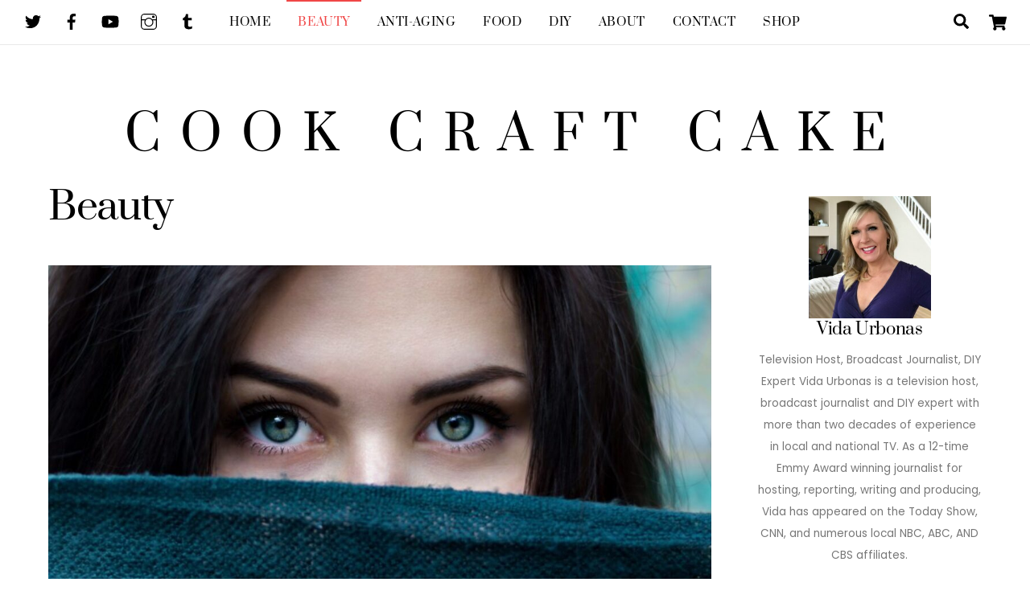

--- FILE ---
content_type: text/html; charset=UTF-8
request_url: https://www.cookcraftcake.com/category/beauty/
body_size: 16725
content:
<!DOCTYPE html>
<html lang="en-US">
<head>
        <meta charset="UTF-8">
        <meta name="viewport" content="width=device-width, initial-scale=1, minimum-scale=1">
        <style id="tb_inline_styles" data-no-optimize="1">.tb_animation_on{overflow-x:hidden}.themify_builder .wow{visibility:hidden;animation-fill-mode:both}[data-tf-animation]{will-change:transform,opacity,visibility}.themify_builder .tf_lax_done{transition-duration:.8s;transition-timing-function:cubic-bezier(.165,.84,.44,1)}[data-sticky-active].tb_sticky_scroll_active{z-index:1}[data-sticky-active].tb_sticky_scroll_active .hide-on-stick{display:none}@media(min-width:1025px){.hide-desktop{width:0!important;height:0!important;padding:0!important;visibility:hidden!important;margin:0!important;display:table-column!important;background:0!important;content-visibility:hidden;overflow:hidden!important}}@media(min-width:769px) and (max-width:1024px){.hide-tablet_landscape{width:0!important;height:0!important;padding:0!important;visibility:hidden!important;margin:0!important;display:table-column!important;background:0!important;content-visibility:hidden;overflow:hidden!important}}@media(min-width:681px) and (max-width:768px){.hide-tablet{width:0!important;height:0!important;padding:0!important;visibility:hidden!important;margin:0!important;display:table-column!important;background:0!important;content-visibility:hidden;overflow:hidden!important}}@media(max-width:680px){.hide-mobile{width:0!important;height:0!important;padding:0!important;visibility:hidden!important;margin:0!important;display:table-column!important;background:0!important;content-visibility:hidden;overflow:hidden!important}}div.row_inner,div.module_subrow{--gutter:3.2%;--narrow:1.6%;--none:0%;}@media(max-width:768px){div.module-gallery-grid{--galn:var(--galt)}}@media(max-width:680px){
                .themify_map.tf_map_loaded{width:100%!important}
                .ui.builder_button,.ui.nav li a{padding:.525em 1.15em}
                .fullheight>.row_inner:not(.tb_col_count_1){min-height:0}
                div.module-gallery-grid{--galn:var(--galm);gap:8px}
            }</style><noscript><style>.themify_builder .wow,.wow .tf_lazy{visibility:visible!important}</style></noscript>            <style id="tf_lazy_style" data-no-optimize="1">
                .tf_svg_lazy{
                    content-visibility:auto;
                    background-size:100% 25%!important;
                    background-repeat:no-repeat!important;
                    background-position:0 0, 0 33.4%,0 66.6%,0 100%!important;
                    transition:filter .3s linear!important;
                    filter:blur(25px)!important;                    transform:translateZ(0)
                }
                .tf_svg_lazy_loaded{
                    filter:blur(0)!important
                }
                [data-lazy]:is(.module,.module_row:not(.tb_first)),.module[data-lazy] .ui,.module_row[data-lazy]:not(.tb_first):is(>.row_inner,.module_column[data-lazy],.module_subrow[data-lazy]){
                    background-image:none!important
                }
            </style>
            <noscript>
                <style>
                    .tf_svg_lazy{
                        display:none!important
                    }
                </style>
            </noscript>
                    <style id="tf_lazy_common" data-no-optimize="1">
                        img{
                max-width:100%;
                height:auto
            }
                                    :where(.tf_in_flx,.tf_flx){display:inline-flex;flex-wrap:wrap;place-items:center}
            .tf_fa,:is(em,i) tf-lottie{display:inline-block;vertical-align:middle}:is(em,i) tf-lottie{width:1.5em;height:1.5em}.tf_fa{width:1em;height:1em;stroke-width:0;stroke:currentColor;overflow:visible;fill:currentColor;pointer-events:none;text-rendering:optimizeSpeed;buffered-rendering:static}#tf_svg symbol{overflow:visible}:where(.tf_lazy){position:relative;visibility:visible;display:block;opacity:.3}.wow .tf_lazy:not(.tf_swiper-slide){visibility:hidden;opacity:1}div.tf_audio_lazy audio{visibility:hidden;height:0;display:inline}.mejs-container{visibility:visible}.tf_iframe_lazy{transition:opacity .3s ease-in-out;min-height:10px}:where(.tf_flx),.tf_swiper-wrapper{display:flex}.tf_swiper-slide{flex-shrink:0;opacity:0;width:100%;height:100%}.tf_swiper-wrapper>br,.tf_lazy.tf_swiper-wrapper .tf_lazy:after,.tf_lazy.tf_swiper-wrapper .tf_lazy:before{display:none}.tf_lazy:after,.tf_lazy:before{content:'';display:inline-block;position:absolute;width:10px!important;height:10px!important;margin:0 3px;top:50%!important;inset-inline:auto 50%!important;border-radius:100%;background-color:currentColor;visibility:visible;animation:tf-hrz-loader infinite .75s cubic-bezier(.2,.68,.18,1.08)}.tf_lazy:after{width:6px!important;height:6px!important;inset-inline:50% auto!important;margin-top:3px;animation-delay:-.4s}@keyframes tf-hrz-loader{0%,100%{transform:scale(1);opacity:1}50%{transform:scale(.1);opacity:.6}}.tf_lazy_lightbox{position:fixed;background:rgba(11,11,11,.8);color:#ccc;top:0;left:0;display:flex;align-items:center;justify-content:center;z-index:999}.tf_lazy_lightbox .tf_lazy:after,.tf_lazy_lightbox .tf_lazy:before{background:#fff}.tf_vd_lazy,tf-lottie{display:flex;flex-wrap:wrap}tf-lottie{aspect-ratio:1.777}.tf_w.tf_vd_lazy video{width:100%;height:auto;position:static;object-fit:cover}
        </style>
        <title>Beauty &#8211; Cook Craft Cake</title>
<script type="text/template" id="tmpl-variation-template">
	<div class="woocommerce-variation-description">{{{ data.variation.variation_description }}}</div>
	<div class="woocommerce-variation-price">{{{ data.variation.price_html }}}</div>
	<div class="woocommerce-variation-availability">{{{ data.variation.availability_html }}}</div>
</script>
<script type="text/template" id="tmpl-unavailable-variation-template">
	<p>Sorry, this product is unavailable. Please choose a different combination.</p>
</script>
<meta name='robots' content='max-image-preview:large' />
<link rel="alternate" type="application/rss+xml" title="Cook Craft Cake &raquo; Feed" href="https://www.cookcraftcake.com/feed/" />
<link rel="alternate" type="application/rss+xml" title="Cook Craft Cake &raquo; Comments Feed" href="https://www.cookcraftcake.com/comments/feed/" />
<link rel="alternate" type="application/rss+xml" title="Cook Craft Cake &raquo; Beauty Category Feed" href="https://www.cookcraftcake.com/category/beauty/feed/" />
<link rel="preload" href="https://www.cookcraftcake.com/wp-content/plugins/woocommerce-payments/vendor/woocommerce/subscriptions-core/build/index.css?ver=3.1.6" as="style"><link rel='stylesheet' id='wc-blocks-integration-css' href='https://www.cookcraftcake.com/wp-content/plugins/woocommerce-payments/vendor/woocommerce/subscriptions-core/build/index.css?ver=3.1.6' media='all' />
<link rel="preload" href="https://www.cookcraftcake.com/wp-content/plugins/coblocks/dist/style-coblocks-1.css?ver=2.24.2" as="style"><link rel='stylesheet' id='coblocks-frontend-css' href='https://www.cookcraftcake.com/wp-content/plugins/coblocks/dist/style-coblocks-1.css?ver=2.24.2' media='all' />
<style id='global-styles-inline-css'>
:root{--wp--preset--aspect-ratio--square: 1;--wp--preset--aspect-ratio--4-3: 4/3;--wp--preset--aspect-ratio--3-4: 3/4;--wp--preset--aspect-ratio--3-2: 3/2;--wp--preset--aspect-ratio--2-3: 2/3;--wp--preset--aspect-ratio--16-9: 16/9;--wp--preset--aspect-ratio--9-16: 9/16;--wp--preset--color--black: #000000;--wp--preset--color--cyan-bluish-gray: #abb8c3;--wp--preset--color--white: #ffffff;--wp--preset--color--pale-pink: #f78da7;--wp--preset--color--vivid-red: #cf2e2e;--wp--preset--color--luminous-vivid-orange: #ff6900;--wp--preset--color--luminous-vivid-amber: #fcb900;--wp--preset--color--light-green-cyan: #7bdcb5;--wp--preset--color--vivid-green-cyan: #00d084;--wp--preset--color--pale-cyan-blue: #8ed1fc;--wp--preset--color--vivid-cyan-blue: #0693e3;--wp--preset--color--vivid-purple: #9b51e0;--wp--preset--gradient--vivid-cyan-blue-to-vivid-purple: linear-gradient(135deg,rgba(6,147,227,1) 0%,rgb(155,81,224) 100%);--wp--preset--gradient--light-green-cyan-to-vivid-green-cyan: linear-gradient(135deg,rgb(122,220,180) 0%,rgb(0,208,130) 100%);--wp--preset--gradient--luminous-vivid-amber-to-luminous-vivid-orange: linear-gradient(135deg,rgba(252,185,0,1) 0%,rgba(255,105,0,1) 100%);--wp--preset--gradient--luminous-vivid-orange-to-vivid-red: linear-gradient(135deg,rgba(255,105,0,1) 0%,rgb(207,46,46) 100%);--wp--preset--gradient--very-light-gray-to-cyan-bluish-gray: linear-gradient(135deg,rgb(238,238,238) 0%,rgb(169,184,195) 100%);--wp--preset--gradient--cool-to-warm-spectrum: linear-gradient(135deg,rgb(74,234,220) 0%,rgb(151,120,209) 20%,rgb(207,42,186) 40%,rgb(238,44,130) 60%,rgb(251,105,98) 80%,rgb(254,248,76) 100%);--wp--preset--gradient--blush-light-purple: linear-gradient(135deg,rgb(255,206,236) 0%,rgb(152,150,240) 100%);--wp--preset--gradient--blush-bordeaux: linear-gradient(135deg,rgb(254,205,165) 0%,rgb(254,45,45) 50%,rgb(107,0,62) 100%);--wp--preset--gradient--luminous-dusk: linear-gradient(135deg,rgb(255,203,112) 0%,rgb(199,81,192) 50%,rgb(65,88,208) 100%);--wp--preset--gradient--pale-ocean: linear-gradient(135deg,rgb(255,245,203) 0%,rgb(182,227,212) 50%,rgb(51,167,181) 100%);--wp--preset--gradient--electric-grass: linear-gradient(135deg,rgb(202,248,128) 0%,rgb(113,206,126) 100%);--wp--preset--gradient--midnight: linear-gradient(135deg,rgb(2,3,129) 0%,rgb(40,116,252) 100%);--wp--preset--font-size--small: 13px;--wp--preset--font-size--medium: 20px;--wp--preset--font-size--large: 36px;--wp--preset--font-size--x-large: 42px;--wp--preset--spacing--20: 0.44rem;--wp--preset--spacing--30: 0.67rem;--wp--preset--spacing--40: 1rem;--wp--preset--spacing--50: 1.5rem;--wp--preset--spacing--60: 2.25rem;--wp--preset--spacing--70: 3.38rem;--wp--preset--spacing--80: 5.06rem;--wp--preset--shadow--natural: 6px 6px 9px rgba(0, 0, 0, 0.2);--wp--preset--shadow--deep: 12px 12px 50px rgba(0, 0, 0, 0.4);--wp--preset--shadow--sharp: 6px 6px 0px rgba(0, 0, 0, 0.2);--wp--preset--shadow--outlined: 6px 6px 0px -3px rgba(255, 255, 255, 1), 6px 6px rgba(0, 0, 0, 1);--wp--preset--shadow--crisp: 6px 6px 0px rgba(0, 0, 0, 1);}:where(body) { margin: 0; }.wp-site-blocks > .alignleft { float: left; margin-right: 2em; }.wp-site-blocks > .alignright { float: right; margin-left: 2em; }.wp-site-blocks > .aligncenter { justify-content: center; margin-left: auto; margin-right: auto; }:where(.wp-site-blocks) > * { margin-block-start: 24px; margin-block-end: 0; }:where(.wp-site-blocks) > :first-child { margin-block-start: 0; }:where(.wp-site-blocks) > :last-child { margin-block-end: 0; }:root { --wp--style--block-gap: 24px; }.is-layout-flow  > :first-child{margin-block-start: 0;}.is-layout-flow  > :last-child{margin-block-end: 0;}.is-layout-flow  > *{margin-block-start: 24px;margin-block-end: 0;}.is-layout-constrained  > :first-child{margin-block-start: 0;}.is-layout-constrained  > :last-child{margin-block-end: 0;}.is-layout-constrained  > *{margin-block-start: 24px;margin-block-end: 0;}.is-layout-flex {gap: 24px;}.is-layout-grid {gap: 24px;}.is-layout-flow > .alignleft{float: left;margin-inline-start: 0;margin-inline-end: 2em;}.is-layout-flow > .alignright{float: right;margin-inline-start: 2em;margin-inline-end: 0;}.is-layout-flow > .aligncenter{margin-left: auto !important;margin-right: auto !important;}.is-layout-constrained > .alignleft{float: left;margin-inline-start: 0;margin-inline-end: 2em;}.is-layout-constrained > .alignright{float: right;margin-inline-start: 2em;margin-inline-end: 0;}.is-layout-constrained > .aligncenter{margin-left: auto !important;margin-right: auto !important;}.is-layout-constrained > :where(:not(.alignleft):not(.alignright):not(.alignfull)){margin-left: auto !important;margin-right: auto !important;}body .is-layout-flex{display: flex;}.is-layout-flex{flex-wrap: wrap;align-items: center;}.is-layout-flex > :is(*, div){margin: 0;}body .is-layout-grid{display: grid;}.is-layout-grid > :is(*, div){margin: 0;}:root :where(body){padding-top: 0px;padding-right: 0px;padding-bottom: 0px;padding-left: 0px;}a:where(:not(.wp-element-button)){text-decoration: underline;}:root :where(.wp-element-button, .wp-block-button__link){background-color: #32373c;border-width: 0;color: #fff;font-family: inherit;font-size: inherit;line-height: inherit;padding: calc(0.667em + 2px) calc(1.333em + 2px);text-decoration: none;}.has-black-color{color: var(--wp--preset--color--black) !important;}.has-cyan-bluish-gray-color{color: var(--wp--preset--color--cyan-bluish-gray) !important;}.has-white-color{color: var(--wp--preset--color--white) !important;}.has-pale-pink-color{color: var(--wp--preset--color--pale-pink) !important;}.has-vivid-red-color{color: var(--wp--preset--color--vivid-red) !important;}.has-luminous-vivid-orange-color{color: var(--wp--preset--color--luminous-vivid-orange) !important;}.has-luminous-vivid-amber-color{color: var(--wp--preset--color--luminous-vivid-amber) !important;}.has-light-green-cyan-color{color: var(--wp--preset--color--light-green-cyan) !important;}.has-vivid-green-cyan-color{color: var(--wp--preset--color--vivid-green-cyan) !important;}.has-pale-cyan-blue-color{color: var(--wp--preset--color--pale-cyan-blue) !important;}.has-vivid-cyan-blue-color{color: var(--wp--preset--color--vivid-cyan-blue) !important;}.has-vivid-purple-color{color: var(--wp--preset--color--vivid-purple) !important;}.has-black-background-color{background-color: var(--wp--preset--color--black) !important;}.has-cyan-bluish-gray-background-color{background-color: var(--wp--preset--color--cyan-bluish-gray) !important;}.has-white-background-color{background-color: var(--wp--preset--color--white) !important;}.has-pale-pink-background-color{background-color: var(--wp--preset--color--pale-pink) !important;}.has-vivid-red-background-color{background-color: var(--wp--preset--color--vivid-red) !important;}.has-luminous-vivid-orange-background-color{background-color: var(--wp--preset--color--luminous-vivid-orange) !important;}.has-luminous-vivid-amber-background-color{background-color: var(--wp--preset--color--luminous-vivid-amber) !important;}.has-light-green-cyan-background-color{background-color: var(--wp--preset--color--light-green-cyan) !important;}.has-vivid-green-cyan-background-color{background-color: var(--wp--preset--color--vivid-green-cyan) !important;}.has-pale-cyan-blue-background-color{background-color: var(--wp--preset--color--pale-cyan-blue) !important;}.has-vivid-cyan-blue-background-color{background-color: var(--wp--preset--color--vivid-cyan-blue) !important;}.has-vivid-purple-background-color{background-color: var(--wp--preset--color--vivid-purple) !important;}.has-black-border-color{border-color: var(--wp--preset--color--black) !important;}.has-cyan-bluish-gray-border-color{border-color: var(--wp--preset--color--cyan-bluish-gray) !important;}.has-white-border-color{border-color: var(--wp--preset--color--white) !important;}.has-pale-pink-border-color{border-color: var(--wp--preset--color--pale-pink) !important;}.has-vivid-red-border-color{border-color: var(--wp--preset--color--vivid-red) !important;}.has-luminous-vivid-orange-border-color{border-color: var(--wp--preset--color--luminous-vivid-orange) !important;}.has-luminous-vivid-amber-border-color{border-color: var(--wp--preset--color--luminous-vivid-amber) !important;}.has-light-green-cyan-border-color{border-color: var(--wp--preset--color--light-green-cyan) !important;}.has-vivid-green-cyan-border-color{border-color: var(--wp--preset--color--vivid-green-cyan) !important;}.has-pale-cyan-blue-border-color{border-color: var(--wp--preset--color--pale-cyan-blue) !important;}.has-vivid-cyan-blue-border-color{border-color: var(--wp--preset--color--vivid-cyan-blue) !important;}.has-vivid-purple-border-color{border-color: var(--wp--preset--color--vivid-purple) !important;}.has-vivid-cyan-blue-to-vivid-purple-gradient-background{background: var(--wp--preset--gradient--vivid-cyan-blue-to-vivid-purple) !important;}.has-light-green-cyan-to-vivid-green-cyan-gradient-background{background: var(--wp--preset--gradient--light-green-cyan-to-vivid-green-cyan) !important;}.has-luminous-vivid-amber-to-luminous-vivid-orange-gradient-background{background: var(--wp--preset--gradient--luminous-vivid-amber-to-luminous-vivid-orange) !important;}.has-luminous-vivid-orange-to-vivid-red-gradient-background{background: var(--wp--preset--gradient--luminous-vivid-orange-to-vivid-red) !important;}.has-very-light-gray-to-cyan-bluish-gray-gradient-background{background: var(--wp--preset--gradient--very-light-gray-to-cyan-bluish-gray) !important;}.has-cool-to-warm-spectrum-gradient-background{background: var(--wp--preset--gradient--cool-to-warm-spectrum) !important;}.has-blush-light-purple-gradient-background{background: var(--wp--preset--gradient--blush-light-purple) !important;}.has-blush-bordeaux-gradient-background{background: var(--wp--preset--gradient--blush-bordeaux) !important;}.has-luminous-dusk-gradient-background{background: var(--wp--preset--gradient--luminous-dusk) !important;}.has-pale-ocean-gradient-background{background: var(--wp--preset--gradient--pale-ocean) !important;}.has-electric-grass-gradient-background{background: var(--wp--preset--gradient--electric-grass) !important;}.has-midnight-gradient-background{background: var(--wp--preset--gradient--midnight) !important;}.has-small-font-size{font-size: var(--wp--preset--font-size--small) !important;}.has-medium-font-size{font-size: var(--wp--preset--font-size--medium) !important;}.has-large-font-size{font-size: var(--wp--preset--font-size--large) !important;}.has-x-large-font-size{font-size: var(--wp--preset--font-size--x-large) !important;}
:root :where(.wp-block-pullquote){font-size: 1.5em;line-height: 1.6;}
</style>
<style id='woocommerce-inline-inline-css'>
.woocommerce form .form-row .required { visibility: visible; }
</style>
<link rel="preload" href="https://www.cookcraftcake.com/wp-includes/css/dist/components/style.min.css?ver=6.6.1" as="style"><link rel='stylesheet' id='wp-components-css' href='https://www.cookcraftcake.com/wp-includes/css/dist/components/style.min.css?ver=6.6.1' media='all' />
<link rel="preload" href="https://www.cookcraftcake.com/wp-content/plugins/coblocks/includes/Dependencies/GoDaddy/Styles/build/latest.css?ver=0.4.2" as="style"><link rel='stylesheet' id='godaddy-styles-css' href='https://www.cookcraftcake.com/wp-content/plugins/coblocks/includes/Dependencies/GoDaddy/Styles/build/latest.css?ver=0.4.2' media='all' />
<script src="https://www.cookcraftcake.com/wp-includes/js/jquery/jquery.min.js?ver=3.7.1" id="jquery-core-js"></script>
<link rel="https://api.w.org/" href="https://www.cookcraftcake.com/wp-json/" /><link rel="alternate" title="JSON" type="application/json" href="https://www.cookcraftcake.com/wp-json/wp/v2/categories/39" /><link rel="EditURI" type="application/rsd+xml" title="RSD" href="https://www.cookcraftcake.com/xmlrpc.php?rsd" />
<meta name="generator" content="WordPress 6.6.1" />
<meta name="generator" content="WooCommerce 6.7.0" />

	<style>
	@keyframes themifyAnimatedBG{
		0%{background-color:#33baab}100%{background-color:#e33b9e}50%{background-color:#4961d7}33.3%{background-color:#2ea85c}25%{background-color:#2bb8ed}20%{background-color:#dd5135}
	}
	.module_row.animated-bg{
		animation:themifyAnimatedBG 30000ms infinite alternate
	}
	</style>
		<noscript><style>.woocommerce-product-gallery{ opacity: 1 !important; }</style></noscript>
	<link rel="prefetch" href="https://www.cookcraftcake.com/wp-content/themes/themify-ultra/js/themify-script.js?ver=7.7.6" as="script" fetchpriority="low"><link rel="prefetch" href="https://www.cookcraftcake.com/wp-content/themes/themify-ultra/themify/js/modules/themify-sidemenu.js?ver=7.8.4" as="script" fetchpriority="low"><link rel="prefetch" href="https://www.cookcraftcake.com/wp-content/themes/themify-ultra/js/modules/wc.js?ver=7.7.6" as="script" fetchpriority="low"><link rel="preload" href="https://www.cookcraftcake.com/wp-content/uploads/2019/01/Beautiful-eyes-1024x545-1160x665.jpg" as="image" imagesrcset="https://www.cookcraftcake.com/wp-content/uploads/2019/01/Beautiful-eyes-1024x545-1160x665.jpg 1160w, https://www.cookcraftcake.com/wp-content/uploads/2019/01/Beautiful-eyes-1024x545-260x150.jpg 260w" imagesizes="(max-width: 1160px) 100vw, 1160px" fetchpriority="high"><style id="tf_gf_fonts_style">@font-face{font-family:'Poppins';font-style:italic;font-display:swap;src:url(https://fonts.gstatic.com/s/poppins/v23/pxiGyp8kv8JHgFVrJJLucXtAKPY.woff2) format('woff2');unicode-range:U+0900-097F,U+1CD0-1CF9,U+200C-200D,U+20A8,U+20B9,U+20F0,U+25CC,U+A830-A839,U+A8E0-A8FF,U+11B00-11B09;}@font-face{font-family:'Poppins';font-style:italic;font-display:swap;src:url(https://fonts.gstatic.com/s/poppins/v23/pxiGyp8kv8JHgFVrJJLufntAKPY.woff2) format('woff2');unicode-range:U+0100-02BA,U+02BD-02C5,U+02C7-02CC,U+02CE-02D7,U+02DD-02FF,U+0304,U+0308,U+0329,U+1D00-1DBF,U+1E00-1E9F,U+1EF2-1EFF,U+2020,U+20A0-20AB,U+20AD-20C0,U+2113,U+2C60-2C7F,U+A720-A7FF;}@font-face{font-family:'Poppins';font-style:italic;font-display:swap;src:url(https://fonts.gstatic.com/s/poppins/v23/pxiGyp8kv8JHgFVrJJLucHtA.woff2) format('woff2');unicode-range:U+0000-00FF,U+0131,U+0152-0153,U+02BB-02BC,U+02C6,U+02DA,U+02DC,U+0304,U+0308,U+0329,U+2000-206F,U+20AC,U+2122,U+2191,U+2193,U+2212,U+2215,U+FEFF,U+FFFD;}@font-face{font-family:'Poppins';font-style:italic;font-weight:600;font-display:swap;src:url(https://fonts.gstatic.com/s/poppins/v23/pxiDyp8kv8JHgFVrJJLmr19VFteOcEg.woff2) format('woff2');unicode-range:U+0900-097F,U+1CD0-1CF9,U+200C-200D,U+20A8,U+20B9,U+20F0,U+25CC,U+A830-A839,U+A8E0-A8FF,U+11B00-11B09;}@font-face{font-family:'Poppins';font-style:italic;font-weight:600;font-display:swap;src:url(https://fonts.gstatic.com/s/poppins/v23/pxiDyp8kv8JHgFVrJJLmr19VGdeOcEg.woff2) format('woff2');unicode-range:U+0100-02BA,U+02BD-02C5,U+02C7-02CC,U+02CE-02D7,U+02DD-02FF,U+0304,U+0308,U+0329,U+1D00-1DBF,U+1E00-1E9F,U+1EF2-1EFF,U+2020,U+20A0-20AB,U+20AD-20C0,U+2113,U+2C60-2C7F,U+A720-A7FF;}@font-face{font-family:'Poppins';font-style:italic;font-weight:600;font-display:swap;src:url(https://fonts.gstatic.com/s/poppins/v23/pxiDyp8kv8JHgFVrJJLmr19VF9eO.woff2) format('woff2');unicode-range:U+0000-00FF,U+0131,U+0152-0153,U+02BB-02BC,U+02C6,U+02DA,U+02DC,U+0304,U+0308,U+0329,U+2000-206F,U+20AC,U+2122,U+2191,U+2193,U+2212,U+2215,U+FEFF,U+FFFD;}@font-face{font-family:'Poppins';font-style:italic;font-weight:700;font-display:swap;src:url(https://fonts.gstatic.com/s/poppins/v23/pxiDyp8kv8JHgFVrJJLmy15VFteOcEg.woff2) format('woff2');unicode-range:U+0900-097F,U+1CD0-1CF9,U+200C-200D,U+20A8,U+20B9,U+20F0,U+25CC,U+A830-A839,U+A8E0-A8FF,U+11B00-11B09;}@font-face{font-family:'Poppins';font-style:italic;font-weight:700;font-display:swap;src:url(https://fonts.gstatic.com/s/poppins/v23/pxiDyp8kv8JHgFVrJJLmy15VGdeOcEg.woff2) format('woff2');unicode-range:U+0100-02BA,U+02BD-02C5,U+02C7-02CC,U+02CE-02D7,U+02DD-02FF,U+0304,U+0308,U+0329,U+1D00-1DBF,U+1E00-1E9F,U+1EF2-1EFF,U+2020,U+20A0-20AB,U+20AD-20C0,U+2113,U+2C60-2C7F,U+A720-A7FF;}@font-face{font-family:'Poppins';font-style:italic;font-weight:700;font-display:swap;src:url(https://fonts.gstatic.com/s/poppins/v23/pxiDyp8kv8JHgFVrJJLmy15VF9eO.woff2) format('woff2');unicode-range:U+0000-00FF,U+0131,U+0152-0153,U+02BB-02BC,U+02C6,U+02DA,U+02DC,U+0304,U+0308,U+0329,U+2000-206F,U+20AC,U+2122,U+2191,U+2193,U+2212,U+2215,U+FEFF,U+FFFD;}@font-face{font-family:'Poppins';font-display:swap;src:url(https://fonts.gstatic.com/s/poppins/v23/pxiEyp8kv8JHgFVrJJbecmNE.woff2) format('woff2');unicode-range:U+0900-097F,U+1CD0-1CF9,U+200C-200D,U+20A8,U+20B9,U+20F0,U+25CC,U+A830-A839,U+A8E0-A8FF,U+11B00-11B09;}@font-face{font-family:'Poppins';font-display:swap;src:url(https://fonts.gstatic.com/s/poppins/v23/pxiEyp8kv8JHgFVrJJnecmNE.woff2) format('woff2');unicode-range:U+0100-02BA,U+02BD-02C5,U+02C7-02CC,U+02CE-02D7,U+02DD-02FF,U+0304,U+0308,U+0329,U+1D00-1DBF,U+1E00-1E9F,U+1EF2-1EFF,U+2020,U+20A0-20AB,U+20AD-20C0,U+2113,U+2C60-2C7F,U+A720-A7FF;}@font-face{font-family:'Poppins';font-display:swap;src:url(https://fonts.gstatic.com/s/poppins/v23/pxiEyp8kv8JHgFVrJJfecg.woff2) format('woff2');unicode-range:U+0000-00FF,U+0131,U+0152-0153,U+02BB-02BC,U+02C6,U+02DA,U+02DC,U+0304,U+0308,U+0329,U+2000-206F,U+20AC,U+2122,U+2191,U+2193,U+2212,U+2215,U+FEFF,U+FFFD;}@font-face{font-family:'Poppins';font-weight:600;font-display:swap;src:url(https://fonts.gstatic.com/s/poppins/v23/pxiByp8kv8JHgFVrLEj6Z11lFc-K.woff2) format('woff2');unicode-range:U+0900-097F,U+1CD0-1CF9,U+200C-200D,U+20A8,U+20B9,U+20F0,U+25CC,U+A830-A839,U+A8E0-A8FF,U+11B00-11B09;}@font-face{font-family:'Poppins';font-weight:600;font-display:swap;src:url(https://fonts.gstatic.com/s/poppins/v23/pxiByp8kv8JHgFVrLEj6Z1JlFc-K.woff2) format('woff2');unicode-range:U+0100-02BA,U+02BD-02C5,U+02C7-02CC,U+02CE-02D7,U+02DD-02FF,U+0304,U+0308,U+0329,U+1D00-1DBF,U+1E00-1E9F,U+1EF2-1EFF,U+2020,U+20A0-20AB,U+20AD-20C0,U+2113,U+2C60-2C7F,U+A720-A7FF;}@font-face{font-family:'Poppins';font-weight:600;font-display:swap;src:url(https://fonts.gstatic.com/s/poppins/v23/pxiByp8kv8JHgFVrLEj6Z1xlFQ.woff2) format('woff2');unicode-range:U+0000-00FF,U+0131,U+0152-0153,U+02BB-02BC,U+02C6,U+02DA,U+02DC,U+0304,U+0308,U+0329,U+2000-206F,U+20AC,U+2122,U+2191,U+2193,U+2212,U+2215,U+FEFF,U+FFFD;}@font-face{font-family:'Poppins';font-weight:700;font-display:swap;src:url(https://fonts.gstatic.com/s/poppins/v23/pxiByp8kv8JHgFVrLCz7Z11lFc-K.woff2) format('woff2');unicode-range:U+0900-097F,U+1CD0-1CF9,U+200C-200D,U+20A8,U+20B9,U+20F0,U+25CC,U+A830-A839,U+A8E0-A8FF,U+11B00-11B09;}@font-face{font-family:'Poppins';font-weight:700;font-display:swap;src:url(https://fonts.gstatic.com/s/poppins/v23/pxiByp8kv8JHgFVrLCz7Z1JlFc-K.woff2) format('woff2');unicode-range:U+0100-02BA,U+02BD-02C5,U+02C7-02CC,U+02CE-02D7,U+02DD-02FF,U+0304,U+0308,U+0329,U+1D00-1DBF,U+1E00-1E9F,U+1EF2-1EFF,U+2020,U+20A0-20AB,U+20AD-20C0,U+2113,U+2C60-2C7F,U+A720-A7FF;}@font-face{font-family:'Poppins';font-weight:700;font-display:swap;src:url(https://fonts.gstatic.com/s/poppins/v23/pxiByp8kv8JHgFVrLCz7Z1xlFQ.woff2) format('woff2');unicode-range:U+0000-00FF,U+0131,U+0152-0153,U+02BB-02BC,U+02C6,U+02DA,U+02DC,U+0304,U+0308,U+0329,U+2000-206F,U+20AC,U+2122,U+2191,U+2193,U+2212,U+2215,U+FEFF,U+FFFD;}@font-face{font-family:'Prata';font-display:swap;src:url(https://fonts.gstatic.com/s/prata/v21/6xKhdSpbNNCT-sWCCm7JLQ.woff2) format('woff2');unicode-range:U+0460-052F,U+1C80-1C8A,U+20B4,U+2DE0-2DFF,U+A640-A69F,U+FE2E-FE2F;}@font-face{font-family:'Prata';font-display:swap;src:url(https://fonts.gstatic.com/s/prata/v21/6xKhdSpbNNCT-sWLCm7JLQ.woff2) format('woff2');unicode-range:U+0301,U+0400-045F,U+0490-0491,U+04B0-04B1,U+2116;}@font-face{font-family:'Prata';font-display:swap;src:url(https://fonts.gstatic.com/s/prata/v21/6xKhdSpbNNCT-sWACm7JLQ.woff2) format('woff2');unicode-range:U+0102-0103,U+0110-0111,U+0128-0129,U+0168-0169,U+01A0-01A1,U+01AF-01B0,U+0300-0301,U+0303-0304,U+0308-0309,U+0323,U+0329,U+1EA0-1EF9,U+20AB;}@font-face{font-family:'Prata';font-display:swap;src:url(https://fonts.gstatic.com/s/prata/v21/6xKhdSpbNNCT-sWPCm4.woff2) format('woff2');unicode-range:U+0000-00FF,U+0131,U+0152-0153,U+02BB-02BC,U+02C6,U+02DA,U+02DC,U+0304,U+0308,U+0329,U+2000-206F,U+20AC,U+2122,U+2191,U+2193,U+2212,U+2215,U+FEFF,U+FFFD;}</style><link rel="preload" fetchpriority="high" href="https://www.cookcraftcake.com/wp-content/uploads/themify-concate/2343398258/themify-2297892613.css" as="style"><link fetchpriority="high" id="themify_concate-css" rel="stylesheet" href="https://www.cookcraftcake.com/wp-content/uploads/themify-concate/2343398258/themify-2297892613.css"></head>
<body class="archive category category-beauty category-39 theme-themify-ultra skin-lifestyle sidebar1 default_width no-home woocommerce-js tb_animation_on ready-view header-classic fixed-header-enabled footer-left-col tagline-off slide-cart sidemenu-active no-rounded-image no-rounded-input">
<a class="screen-reader-text skip-to-content" href="#content">Skip to content</a><svg id="tf_svg" style="display:none"><defs><symbol id="tf-ti-search" viewBox="0 0 32 32"><path d="m31.25 29.875-1.313 1.313-9.75-9.75a12.019 12.019 0 0 1-7.938 3c-6.75 0-12.25-5.5-12.25-12.25 0-3.25 1.25-6.375 3.563-8.688C5.875 1.25 8.937-.063 12.25-.063c6.75 0 12.25 5.5 12.25 12.25 0 3-1.125 5.813-3 7.938zm-19-7.312c5.688 0 10.313-4.688 10.313-10.375S17.938 1.813 12.25 1.813c-2.813 0-5.375 1.125-7.313 3.063-2 1.938-3.063 4.563-3.063 7.313 0 5.688 4.625 10.375 10.375 10.375z"/></symbol><symbol id="tf-fas-shopping-cart" viewBox="0 0 36 32"><path d="M33 18.81q-.25 1.2-1.44 1.2H13.25l.37 2h16.82q.68 0 1.12.55t.31 1.25l-.37 1.57q2 .93 2 3.12 0 1.44-1.03 2.47T30 32t-2.47-1.03-1.03-2.47q0-1.5 1.06-2.5H14.44q1.06 1 1.06 2.5 0 1.44-1.03 2.47T12 32t-2.47-1.03T8.5 28.5q0-2 1.75-3.06L5.88 4H1.5Q.88 4 .44 3.56T0 2.5v-1Q0 .87.44.44T1.5 0h6.44q.5 0 .9.34t.54.85L9.94 4H34.5q.75 0 1.19.56t.25 1.25z"/></symbol><symbol id="tf-fab-twitter" viewBox="0 0 32 32"><path d="M28.69 9.5q.06.25.06.81 0 3.32-1.25 6.6t-3.53 6-5.9 4.4-8 1.7Q4.56 29 0 26.05q.69.07 1.56.07 4.57 0 8.2-2.82-2.2 0-3.85-1.28T3.63 18.8q.62.07 1.19.07.87 0 1.75-.2-1.5-.3-2.7-1.24T2 15.16t-.69-2.9v-.13q1.38.8 2.94.87-2.94-2-2.94-5.5 0-1.75.94-3.31Q4.7 7.25 8.22 9.06t7.53 2q-.12-.75-.12-1.5 0-2.69 1.9-4.62T22.13 3Q25 3 26.94 5.06q2.25-.43 4.19-1.56-.75 2.31-2.88 3.63 1.88-.25 3.75-1.07-1.37 2-3.31 3.44z"/></symbol><symbol id="tf-fab-facebook" viewBox="0 0 17 32"><path d="M13.5 5.31q-1.13 0-1.78.38t-.85.94-.18 1.43V12H16l-.75 5.69h-4.56V32H4.8V17.7H0V12h4.8V7.5q0-3.56 2-5.53T12.13 0q2.68 0 4.37.25v5.06h-3z"/></symbol><symbol id="tf-fab-youtube" viewBox="0 0 36 32"><path d="M34.38 7.75q.18.75.34 1.88t.22 2.21.1 2.03.02 1.57V16q0 5.63-.68 8.31-.32 1.07-1.13 1.88t-1.94 1.12q-1.19.32-4.5.47t-6.06.22H18q-10.7 0-13.31-.69-2.44-.68-3.07-3-.31-1.18-.47-3.28T.94 17.5V16q0-5.56.68-8.25.32-1.12 1.13-1.94T4.69 4.7q1.18-.31 4.5-.47T15.25 4H18q10.69 0 13.31.69 1.13.31 1.94 1.12t1.13 1.94zM14.5 21.13 23.44 16l-8.94-5.06v10.19z"/></symbol><symbol id="tf-ti-instagram" viewBox="0 0 32 32"><path d="M24.5 0C28.63 0 32 3.38 32 7.5v17c0 4.13-3.38 7.5-7.5 7.5h-17A7.52 7.52 0 0 1 0 24.5v-17C0 3.37 3.38 0 7.5 0h17zm5.63 24.5V13.19h-6.07c.57 1.12.88 2.37.88 3.75a8.94 8.94 0 1 1-17.88 0c0-1.38.31-2.63.88-3.75H1.87V24.5a5.68 5.68 0 0 0 5.63 5.63h17a5.68 5.68 0 0 0 5.62-5.63zm-7.07-7.56c0-3.88-3.19-7.07-7.06-7.07s-7.06 3.2-7.06 7.07S12.13 24 16 24s7.06-3.19 7.06-7.06zm-.18-5.63h7.25V7.5a5.68 5.68 0 0 0-5.63-5.63h-17A5.68 5.68 0 0 0 1.87 7.5v3.81h7.25C10.75 9.31 13.25 8 16 8s5.25 1.31 6.88 3.31zm4.3-6.19c0-.56-.43-1-1-1h-2.56c-.56 0-1.06.44-1.06 1v2.44c0 .57.5 1 1.07 1h2.56c.56 0 1-.44 1-1V5.13z"/></symbol><symbol id="tf-ti-tumblr-alt" viewBox="0 0 32 32"><path d="M17.13.94H12.8a12.5 12.5 0 0 1-1 3.87 9.1 9.1 0 0 1-2.06 2.57 9.23 9.23 0 0 1-3 1.62v4.25h3.31v10.63c0 1.3.13 2.37.44 3.12.25.75.81 1.44 1.56 2.06a6.92 6.92 0 0 0 2.7 1.44c1.05.38 2.24.56 3.62.56 1.25 0 2.37-.12 3.43-.37 1-.25 2.2-.69 3.44-1.25v-4.75c-1.5 1-3 1.5-4.5 1.5a4.7 4.7 0 0 1-2.31-.63c-.5-.3-.88-.68-1-1.18-.25-.5-.31-1.63-.31-3.38v-7.75h7.12V8.56h-7.12V.94z"/></symbol><symbol id="tf-fas-search" viewBox="0 0 32 32"><path d="M31.6 27.7q.4.4.4 1t-.4 1.1l-1.8 1.8q-.4.4-1 .4t-1.1-.4l-6.3-6.3q-.4-.4-.4-1v-1Q17.5 26 13 26q-5.4 0-9.2-3.8T0 13t3.8-9.2T13 0t9.2 3.8T26 13q0 4.5-2.8 8h1q.7 0 1.1.4zM13 21q3.3 0 5.7-2.3T21 13t-2.3-5.7T13 5 7.3 7.3 5 13t2.3 5.7T13 21z"/></symbol><symbol id="tf-fas-comment" viewBox="0 0 32 32"><path d="M16 2q6.63 0 11.31 3.81t4.7 9.2-4.7 9.18T16 28q-3.5 0-6.69-1.19-4.06 3.2-8.81 3.2-.13 0-.25-.1t-.19-.22q-.12-.31.1-.53t.75-.88 1.4-2.19 1.25-2.9Q0 19.63 0 15q0-5.37 4.69-9.19T15.99 2z"/></symbol><style id="tf_fonts_style">.tf_fa.tf-fas-shopping-cart{width:1.123em}.tf_fa.tf-fab-youtube{width:1.125em}</style></defs></svg><script> </script><div class="tf_search_form tf_search_overlay">
    <form role="search" method="get" id="searchform" class="tf_rel  tf_hide" action="https://www.cookcraftcake.com/">
            <div class="tf_icon_wrap icon-search"><svg  aria-label="Search" class="tf_fa tf-ti-search" role="img"><use href="#tf-ti-search"></use></svg></div>
            <input type="text" name="s" id="s" title="Search" placeholder="Search" value="" />

            
        
    </form>
</div>
<div id="pagewrap" class="tf_box hfeed site">
					<div id="headerwrap"  class=' tf_box'>

			
										                                                    <div class="header-icons tf_hide">
                                <a id="menu-icon" class="tf_inline_b tf_text_dec" href="#mobile-menu" aria-label="Menu"><span class="menu-icon-inner tf_inline_b tf_vmiddle tf_overflow"></span><span class="screen-reader-text">Menu</span></a>
					<div class="cart-icon">
		<div class="cart-wrap">
			<a class="cart-icon-link" href="#slide-cart">
				<em class="icon-shopping-cart">
					<svg  aria-label="Shop Cart" class="tf_fa tf-fas-shopping-cart" role="img"><use href="#tf-fas-shopping-cart"></use></svg>				</em>
				<span></span>
                <em class="screen-reader-text">Cart</em>
			</a>
		<!-- /.cart-wrap -->
		</div>
	</div>
                            </div>
                        
			<header id="header" class="tf_box pagewidth tf_clearfix" itemscope="itemscope" itemtype="https://schema.org/WPHeader">

	            
	            <div class="header-bar tf_box">
				    <div id="site-logo"><a href="https://www.cookcraftcake.com" title="Cook Craft Cake"><span>Cook Craft Cake</span></a></div>				</div>
				<!-- /.header-bar -->

									<div id="mobile-menu" class="sidemenu sidemenu-off tf_scrollbar">
												
						<div class="navbar-wrapper tf_clearfix">
                                                        <div class="navbar-wrapper-inner">
                            								<div class="cart-icon">
		<div class="cart-wrap">
			<a class="cart-icon-link" href="#slide-cart">
				<em class="icon-shopping-cart">
					<svg  aria-label="Shop Cart" class="tf_fa tf-fas-shopping-cart" role="img"><use href="#tf-fas-shopping-cart"></use></svg>				</em>
				<span></span>
                <em class="screen-reader-text">Cart</em>
			</a>
		<!-- /.cart-wrap -->
		</div>
	</div>
															<div class="social-widget tf_inline_b tf_vmiddle">
									<div id="themify-social-links-1012" class="widget themify-social-links"><ul class="social-links horizontal">
                        <li class="social-link-item twitter font-icon icon-medium">
                            <a href="https://twitter.com/VidaUrbonas" aria-label="twitter" ><em><svg  aria-label="Twitter" class="tf_fa tf-fab-twitter" role="img"><use href="#tf-fab-twitter"></use></svg></em>  </a>
                        </li>
                        <!-- /themify-link-item -->
                        <li class="social-link-item facebook font-icon icon-medium">
                            <a href="https://www.facebook.com/vida.urbonas" aria-label="facebook" ><em><svg  aria-label="Facebook" class="tf_fa tf-fab-facebook" role="img"><use href="#tf-fab-facebook"></use></svg></em>  </a>
                        </li>
                        <!-- /themify-link-item -->
                        <li class="social-link-item youtube font-icon icon-medium">
                            <a href="https://www.youtube.com/c/TheParentingChannel" aria-label="youtube" ><em><svg  aria-label="YouTube" class="tf_fa tf-fab-youtube" role="img"><use href="#tf-fab-youtube"></use></svg></em>  </a>
                        </li>
                        <!-- /themify-link-item -->
                        <li class="social-link-item instagram font-icon icon-medium">
                            <a href="https://www.instagram.com/vida_urbonas/" aria-label="instagram" ><em><svg  aria-label="Instagram" class="tf_fa tf-ti-instagram" role="img"><use href="#tf-ti-instagram"></use></svg></em>  </a>
                        </li>
                        <!-- /themify-link-item -->
                        <li class="social-link-item tiktok font-icon icon-medium">
                            <a href="https://www.tiktok.com/@cookcraftcakechannel" aria-label="tiktok" ><em><svg  aria-label="TikTok" class="tf_fa tf-ti-tumblr-alt" role="img"><use href="#tf-ti-tumblr-alt"></use></svg></em>  </a>
                        </li>
                        <!-- /themify-link-item --></ul></div>								    								</div>
								<!-- /.social-widget -->
							
							<a data-lazy="1" class="search-button tf_search_icon tf_vmiddle tf_inline_b" href="#"><svg  aria-label="Search" class="tf_fa tf-fas-search" role="img"><use href="#tf-fas-search"></use></svg><span class="screen-reader-text">Search</span></a>
							
							<nav id="main-nav-wrap" itemscope="itemscope" itemtype="https://schema.org/SiteNavigationElement">
								<ul id="main-nav" class="main-nav tf_clearfix tf_box"><li  id="menu-item-187" class="menu-item-page-159 menu-item menu-item-type-post_type menu-item-object-page menu-item-home menu-item-187"><a  href="https://www.cookcraftcake.com/">Home</a> </li>
<li  id="menu-item-188" class="current-menu-item menu-item-category-39 menu-item menu-item-type-taxonomy menu-item-object-category mega-link menu-item-188" data-termid="39" data-tax="category"><a  href="https://www.cookcraftcake.com/category/beauty/">Beauty<span class="tf_post_count">1</span></a> </li>
<li  id="menu-item-190" class="menu-item-category-44 menu-item menu-item-type-taxonomy menu-item-object-category mega-link menu-item-190" data-termid="44" data-tax="category"><a  href="https://www.cookcraftcake.com/category/anti-aging/">Anti-Aging<span class="tf_post_count">3</span></a> </li>
<li  id="menu-item-189" class="menu-item-category-40 menu-item menu-item-type-taxonomy menu-item-object-category mega-link menu-item-189" data-termid="40" data-tax="category"><a  href="https://www.cookcraftcake.com/category/food/">Food<span class="tf_post_count">3</span></a> </li>
<li  id="menu-item-191" class="menu-item-category-41 menu-item menu-item-type-taxonomy menu-item-object-category mega-link menu-item-191" data-termid="41" data-tax="category"><a  href="https://www.cookcraftcake.com/category/diy/">DIY<span class="tf_post_count">3</span></a> </li>
<li  id="menu-item-192" class="menu-item-page-157 menu-item menu-item-type-post_type menu-item-object-page menu-item-192"><a  href="https://www.cookcraftcake.com/about-2/">About</a> </li>
<li  id="menu-item-193" class="menu-item-page-158 menu-item menu-item-type-post_type menu-item-object-page menu-item-193"><a  href="https://www.cookcraftcake.com/contact-2/">Contact</a> </li>
<li  id="menu-item-194" class="menu-item-page-125 menu-item menu-item-type-post_type menu-item-object-page menu-item-has-children mega has-mega-sub-menu has-mega has-sub-menu menu-item-194" aria-haspopup="true"><a  href="https://www.cookcraftcake.com/shop/">Shop<span class="child-arrow"></span></a> <div class="mega-sub-menu sub-menu tf_scrollbar"><ul class="tf_mega_taxes tf_left tf_box"><li  id="menu-item-357" class="menu-item-product_cat-64 menu-item menu-item-type-taxonomy menu-item-object-product_cat mega-sub-item mega-link menu-item-357 menu-product_cat-64-parent-194" data-termid="64" data-tax="product_cat"><a  href="https://www.cookcraftcake.com/product-category/anti-aging-products/">Anti-Aging Products<span class="tf_post_count">8</span></a> </li>
<li  id="menu-item-358" class="menu-item-product_cat-65 menu-item menu-item-type-taxonomy menu-item-object-product_cat mega-sub-item mega-link menu-item-358 menu-product_cat-65-parent-194" data-termid="65" data-tax="product_cat"><a  href="https://www.cookcraftcake.com/product-category/diy-products/">DIY Products<span class="tf_post_count">5</span></a> </li>
</ul></div></li>
</ul>							</nav>
							<!-- /#main-nav-wrap -->
                                                        </div>
                                                    </div>

																				<!-- /header-widgets -->
						
							<a id="menu-icon-close" aria-label="Close menu" class="tf_close tf_hide" href="#"><span class="screen-reader-text">Close Menu</span></a>

																	</div><!-- #mobile-menu -->
                     					<!-- /#mobile-menu -->
				
									<div id="slide-cart" class="sidemenu sidemenu-off tf_scrollbar">
						<a href="#" id="cart-icon-close" class="tf_close"><span class="screen-reader-text">Close Cart</span></a>
						<div id="shopdock-ultra">

	
	
</div>
<!-- /#shopdock -->
					</div>
				
				
			</header>
			<!-- /#header -->
				        
		</div>
		<!-- /#headerwrap -->
	
	<div id="body" class="tf_box tf_clear tf_mw tf_clearfix">
		
	<!-- layout-container -->
<div id="layout" class="pagewidth tf_box tf_clearfix">
        <!-- content -->
    <main id="content" class="tf_box tf_clearfix">
	 <h1 itemprop="name" class="page-title">Beauty </h1>        <div  id="loops-wrapper" class="loops-wrapper infinite classic list-post tf_clear tf_clearfix" data-lazy="1">
                    <article id="post-134" class="post tf_clearfix post-134 type-post status-publish format-standard has-post-thumbnail hentry category-beauty tag-facial-care has-post-title has-post-date has-post-category has-post-tag has-post-comment has-post-author ">
	    
	                <figure class="post-image tf_clearfix">
                                                            <a href="https://www.cookcraftcake.com/summer-blossom/">
                                        <img data-tf-not-load="1" fetchpriority="high" loading="auto" decoding="auto" decoding="async" src="https://www.cookcraftcake.com/wp-content/uploads/2019/01/Beautiful-eyes-1024x545-1160x665.jpg" width="1160" height="665" class="wp-post-image wp-image-250" title="Beautiful eyes" alt="Beautiful eyes" srcset="https://www.cookcraftcake.com/wp-content/uploads/2019/01/Beautiful-eyes-1024x545-1160x665.jpg 1160w, https://www.cookcraftcake.com/wp-content/uploads/2019/01/Beautiful-eyes-1024x545-260x150.jpg 260w" sizes="(max-width: 1160px) 100vw, 1160px" />                                                                    </a>
                                                                </figure>
                    	<div class="post-content">
		<div class="post-content-inner">

								<div class="post-date-wrap post-date-inline">
		<time class="post-date entry-date updated" datetime="2019-01-23">
					<span class="year">January 23, 2019</span>
				</time>
	</div><!-- .post-date-wrap -->
				
			<h2 class="post-title entry-title"><a href="https://www.cookcraftcake.com/summer-blossom/">Beauty</a></h2>
							<p class="post-meta entry-meta">
											<span class="post-author"><span class="author vcard"><a class="url fn n" href="https://www.cookcraftcake.com/author/admin/" rel="author">admin</a></span></span>
					
					<span class="post-category"><a href="https://www.cookcraftcake.com/category/beauty/" rel="tag" class="term-beauty">Beauty</a></span>
											 <span class="post-tag"><a href="https://www.cookcraftcake.com/tag/facial-care/" rel="tag">Facial Care</a></span>					
					        <span class="post-comment">
        <a href="https://www.cookcraftcake.com/summer-blossom/#respond">0</a><svg  class="tf_fa tf-fas-comment" aria-hidden="true"><use href="#tf-fas-comment"></use></svg>        </span>
        				</p>
				<!-- /post-meta -->
			
			
			        <div class="entry-content">

        
            <p>As the winter&#8217;s cold gives way to a gentler spring, pamper and prime yourself to slaw off the winter blues for good, and welcome in the mild and sunny weather. Taking care of your skin is almost as important as taking care of your mental health.</p>

                
            
        </div><!-- /.entry-content -->
        
		</div>
		<!-- /.post-content-inner -->
	</div>
	<!-- /.post-content -->
	
</article>
<!-- /.post -->
                    </div>
                </main>
    <!-- /content -->
        
    <aside id="sidebar" class="tf_box" itemscope="itemscope" itemtype="https://schema.org/WPSidebar">

        <div id="text-1007" class="widget widget_text">			<div class="textwidget"><h3></h3>
<figure class="wp-block-image size-large is-resized is-style-rounded"><img data-tf-not-load="1" decoding="async" class="wp-image-320 aligncenter" src="https://cookcraftcake.com/wp-content/uploads/2022/08/Vida-profile-pic-1024x1024.jpg" alt="" width="152" height="152" srcset="https://www.cookcraftcake.com/wp-content/uploads/2022/08/Vida-profile-pic-1024x1024.jpg 1024w, https://www.cookcraftcake.com/wp-content/uploads/2022/08/Vida-profile-pic-300x300.jpg 300w, https://www.cookcraftcake.com/wp-content/uploads/2022/08/Vida-profile-pic-100x100.jpg 100w, https://www.cookcraftcake.com/wp-content/uploads/2022/08/Vida-profile-pic-600x600.jpg 600w, https://www.cookcraftcake.com/wp-content/uploads/2022/08/Vida-profile-pic-150x150.jpg 150w, https://www.cookcraftcake.com/wp-content/uploads/2022/08/Vida-profile-pic-768x768.jpg 768w, https://www.cookcraftcake.com/wp-content/uploads/2022/08/Vida-profile-pic.jpg 1080w" sizes="(max-width: 152px) 100vw, 152px" /></figure>
<h3 style="text-align: center;">Vida Urbonas</h3>
<p style="text-align: center;">Television Host, Broadcast Journalist, DIY Expert Vida Urbonas is a television host, broadcast journalist and DIY expert with more than two decades of experience in local and national TV. As a 12-time Emmy Award winning journalist for hosting, reporting, writing and producing, Vida has appeared on the Today Show, CNN, and numerous local NBC, ABC, AND CBS affiliates.</p>
<p style="text-align: center;"><a href="https://www.youtube.com/channel/UC5wgG4PBMtj3cISK6mGGj0Q?view_as=subscriber" target="_blank" rel="noopener">Subscribe Now</a></p>
<p>&nbsp;</p>
</div>
		</div><div id="block-23" class="widget widget_block widget_text">
<p style="font-size:18px"><strong>My Latest Videos</strong></p>
</div><div id="block-22" class="widget widget_block"><p>
<div id="sb_youtube_sbyUC5wgG4PBMtj3cISK6mGGj0Q3"  class="sb_youtube sby_layout_gallery sby_col_3 sby_mob_col_1 sby_palette_inherit  sby_width_resp"  data-feedid="sby_UC5wgG4PBMtj3cISK6mGGj0Q#3" data-shortcode-atts="{&quot;feed&quot;:&quot;1&quot;}" data-cols="3" data-colsmobile="1" data-num="3" data-nummobile="3" data-sby-flags="resizeDisable" data-postid="134"  data-videocardlayout="vertical" >
	    <div id="sby_player_VVU1d2dHNFBCTXRqM2NJU0s2bUdHajBRLk1DbFVuWFpIVG1N" class="sby_player_outer_wrap sby_player_item"  style="padding: 5px;padding-bottom: 0;">
    <div class="sby_video_thumbnail_wrap">
        <a class="sby_video_thumbnail sby_player_video_thumbnail" href="https://www.youtube.com/watch?v=MClUnXZHTmM" target="_blank" rel="noopener" data-full-res="https://i.ytimg.com/vi/MClUnXZHTmM/maxresdefault.jpg" data-img-src-set="{&quot;120&quot;:&quot;https:\/\/i.ytimg.com\/vi\/MClUnXZHTmM\/default.jpg&quot;,&quot;320&quot;:&quot;https:\/\/i.ytimg.com\/vi\/MClUnXZHTmM\/mqdefault.jpg&quot;,&quot;480&quot;:&quot;https:\/\/i.ytimg.com\/vi\/MClUnXZHTmM\/hqdefault.jpg&quot;,&quot;640&quot;:&quot;https:\/\/i.ytimg.com\/vi\/MClUnXZHTmM\/sddefault.jpg&quot;}" data-video-id="MClUnXZHTmM">
            <span class="sby-screenreader">YouTube Video VVU1d2dHNFBCTXRqM2NJU0s2bUdHajBRLk1DbFVuWFpIVG1N</span>
            <img loading="lazy" width="1600" height="900" decoding="async" src="https://www.cookcraftcake.com/wp-content/plugins/feeds-for-youtube/img/placeholder.png" alt="">
            <span class="sby_loader sby_hidden" style="background-color: rgb(255, 255, 255);"></span>
        </a>
                    <div class="sby_play_btn">
            <svg aria-hidden="true" focusable="false" data-prefix="fab" data-icon="youtube" role="img" xmlns="http://www.w3.org/2000/svg" viewBox="0 0 576 512" class="svg-inline--fa fa-youtube fa-w-18"><path fill="currentColor" d="M549.655 124.083c-6.281-23.65-24.787-42.276-48.284-48.597C458.781 64 288 64 288 64S117.22 64 74.629 75.486c-23.497 6.322-42.003 24.947-48.284 48.597-11.412 42.867-11.412 132.305-11.412 132.305s0 89.438 11.412 132.305c6.281 23.65 24.787 41.5 48.284 47.821C117.22 448 288 448 288 448s170.78 0 213.371-11.486c23.497-6.321 42.003-24.171 48.284-47.821 11.412-42.867 11.412-132.305 11.412-132.305s0-89.438-11.412-132.305zm-317.51 213.508V175.185l142.739 81.205-142.739 81.201z" class=""></path></svg>                <span class="sby_play_btn_bg"></span>
            </div>
                <div class="sby_player_wrap">
            <div class="sby_player"></div>
        </div>
    </div>
</div>
    <div class="sby_items_wrap" style="padding: 5px;">
		<div class="sby_item  sby_new sby_transition" id="sby_VVU1d2dHNFBCTXRqM2NJU0s2bUdHajBRLk1DbFVuWFpIVG1N" data-date="1727463383" data-video-id="MClUnXZHTmM">
    <div class="sby_inner_item">
        <div class="sby_video_thumbnail_wrap sby_item_video_thumbnail_wrap">
            <a class="sby_video_thumbnail sby_item_video_thumbnail" href="https://www.youtube.com/watch?v=MClUnXZHTmM" target="_blank" rel="noopener" data-full-res="https://i.ytimg.com/vi/MClUnXZHTmM/maxresdefault.jpg" data-img-src-set="{&quot;120&quot;:&quot;https:\/\/i.ytimg.com\/vi\/MClUnXZHTmM\/default.jpg&quot;,&quot;320&quot;:&quot;https:\/\/i.ytimg.com\/vi\/MClUnXZHTmM\/mqdefault.jpg&quot;,&quot;480&quot;:&quot;https:\/\/i.ytimg.com\/vi\/MClUnXZHTmM\/hqdefault.jpg&quot;,&quot;640&quot;:&quot;https:\/\/i.ytimg.com\/vi\/MClUnXZHTmM\/sddefault.jpg&quot;}" data-video-id="MClUnXZHTmM" data-video-title="5 Minute Citrus Summer Salad. #summersalads #salad  #healthyfood #healthylifestyle #healthyrecipes">
                <img loading="lazy" width="1600" height="900" decoding="async" src="https://www.cookcraftcake.com/wp-content/plugins/feeds-for-youtube/img/placeholder.png" alt="">

                <div class="sby_thumbnail_hover sby_item_video_thumbnail_hover">
                    <div class="sby_thumbnail_hover_inner">
                                                    <span class="sby_video_title" >5 Minute Citrus Summer Salad. #summersalads #salad  #healthyfood #healthylifestyle #healthyrecipes</span>
                                            </div>
                </div>

                                    <div class="sby_play_btn" >
                        <span class="sby_play_btn_bg"></span>
                        <svg aria-hidden="true" focusable="false" data-prefix="fab" data-icon="youtube" role="img" xmlns="http://www.w3.org/2000/svg" viewBox="0 0 576 512" class="svg-inline--fa fa-youtube fa-w-18"><path fill="currentColor" d="M549.655 124.083c-6.281-23.65-24.787-42.276-48.284-48.597C458.781 64 288 64 288 64S117.22 64 74.629 75.486c-23.497 6.322-42.003 24.947-48.284 48.597-11.412 42.867-11.412 132.305-11.412 132.305s0 89.438 11.412 132.305c6.281 23.65 24.787 41.5 48.284 47.821C117.22 448 288 448 288 448s170.78 0 213.371-11.486c23.497-6.321 42.003-24.171 48.284-47.821 11.412-42.867 11.412-132.305 11.412-132.305s0-89.438-11.412-132.305zm-317.51 213.508V175.185l142.739 81.205-142.739 81.201z" class=""></path></svg>                    </div>
                                <span class="sby_loader sby_hidden" style="background-color: rgb(255, 255, 255);"></span>
            </a>

                    </div>
    </div>
</div><div class="sby_item  sby_new sby_transition" id="sby_VVU1d2dHNFBCTXRqM2NJU0s2bUdHajBRLnVmWFRQQ3lYUjJn" data-date="1675451458" data-video-id="ufXTPCyXR2g">
    <div class="sby_inner_item">
        <div class="sby_video_thumbnail_wrap sby_item_video_thumbnail_wrap">
            <a class="sby_video_thumbnail sby_item_video_thumbnail" href="https://www.youtube.com/watch?v=ufXTPCyXR2g" target="_blank" rel="noopener" data-full-res="https://i.ytimg.com/vi/ufXTPCyXR2g/maxresdefault.jpg" data-img-src-set="{&quot;120&quot;:&quot;https:\/\/i.ytimg.com\/vi\/ufXTPCyXR2g\/default.jpg&quot;,&quot;320&quot;:&quot;https:\/\/i.ytimg.com\/vi\/ufXTPCyXR2g\/mqdefault.jpg&quot;,&quot;480&quot;:&quot;https:\/\/i.ytimg.com\/vi\/ufXTPCyXR2g\/hqdefault.jpg&quot;,&quot;640&quot;:&quot;https:\/\/i.ytimg.com\/vi\/ufXTPCyXR2g\/sddefault.jpg&quot;}" data-video-id="ufXTPCyXR2g" data-video-title="Valentine&#039;s Day DIY Easy">
                <img loading="lazy" width="1600" height="900" decoding="async" src="https://www.cookcraftcake.com/wp-content/plugins/feeds-for-youtube/img/placeholder.png" alt="Here are 4 different sweet ideas for Valentine&#039;s Day! They are easy and you can make Valentine’s Day bark Mini heart bark Adorable cupcake socks Latte socks. How to Cook Craft &amp; Cake it - With Vida Urbonas PLEASE SUBSCRIBE!! http://bit.ly/2hxBhU7 FOLLOW ME! IG: https://www.instagram.com/vida_urbonas TIKTOK: https://www.tiktok.com/@cookcraftcakechannel?lang=en FACEBOOK: https://www.facebook.com/vida.urbonas TWITTER: @vidaurbonas">

                <div class="sby_thumbnail_hover sby_item_video_thumbnail_hover">
                    <div class="sby_thumbnail_hover_inner">
                                                    <span class="sby_video_title" >Valentine&#039;s Day DIY Easy</span>
                                            </div>
                </div>

                                    <div class="sby_play_btn" >
                        <span class="sby_play_btn_bg"></span>
                        <svg aria-hidden="true" focusable="false" data-prefix="fab" data-icon="youtube" role="img" xmlns="http://www.w3.org/2000/svg" viewBox="0 0 576 512" class="svg-inline--fa fa-youtube fa-w-18"><path fill="currentColor" d="M549.655 124.083c-6.281-23.65-24.787-42.276-48.284-48.597C458.781 64 288 64 288 64S117.22 64 74.629 75.486c-23.497 6.322-42.003 24.947-48.284 48.597-11.412 42.867-11.412 132.305-11.412 132.305s0 89.438 11.412 132.305c6.281 23.65 24.787 41.5 48.284 47.821C117.22 448 288 448 288 448s170.78 0 213.371-11.486c23.497-6.321 42.003-24.171 48.284-47.821 11.412-42.867 11.412-132.305 11.412-132.305s0-89.438-11.412-132.305zm-317.51 213.508V175.185l142.739 81.205-142.739 81.201z" class=""></path></svg>                    </div>
                                <span class="sby_loader sby_hidden" style="background-color: rgb(255, 255, 255);"></span>
            </a>

                    </div>
    </div>
</div><div class="sby_item  sby_new sby_transition" id="sby_VVU1d2dHNFBCTXRqM2NJU0s2bUdHajBRLlhfWGNBQ2F3Ymlv" data-date="1674085988" data-video-id="X_XcACawbio">
    <div class="sby_inner_item">
        <div class="sby_video_thumbnail_wrap sby_item_video_thumbnail_wrap">
            <a class="sby_video_thumbnail sby_item_video_thumbnail" href="https://www.youtube.com/watch?v=X_XcACawbio" target="_blank" rel="noopener" data-full-res="https://i.ytimg.com/vi/X_XcACawbio/maxresdefault.jpg" data-img-src-set="{&quot;120&quot;:&quot;https:\/\/i.ytimg.com\/vi\/X_XcACawbio\/default.jpg&quot;,&quot;320&quot;:&quot;https:\/\/i.ytimg.com\/vi\/X_XcACawbio\/mqdefault.jpg&quot;,&quot;480&quot;:&quot;https:\/\/i.ytimg.com\/vi\/X_XcACawbio\/hqdefault.jpg&quot;,&quot;640&quot;:&quot;https:\/\/i.ytimg.com\/vi\/X_XcACawbio\/sddefault.jpg&quot;}" data-video-id="X_XcACawbio" data-video-title="How to Make a Vision Board">
                <img loading="lazy" width="1600" height="900" decoding="async" src="https://www.cookcraftcake.com/wp-content/plugins/feeds-for-youtube/img/placeholder.png" alt="Some people swear by it. A vision board. Some experts say if you manifest your goals. by actively pursuing them, you have a better chance of making those dreams become a reality. That’s where a vision board comes in. If you can visualize your goals, you can actively set out to accomplish them. What better way to usher in a new year and all that you have to look forward to, than a Vision Board. This is a great way to express yourself. And Some Experts say if you put your goals in front of you, it can manifest into reality.">

                <div class="sby_thumbnail_hover sby_item_video_thumbnail_hover">
                    <div class="sby_thumbnail_hover_inner">
                                                    <span class="sby_video_title" >How to Make a Vision Board</span>
                                            </div>
                </div>

                                    <div class="sby_play_btn" >
                        <span class="sby_play_btn_bg"></span>
                        <svg aria-hidden="true" focusable="false" data-prefix="fab" data-icon="youtube" role="img" xmlns="http://www.w3.org/2000/svg" viewBox="0 0 576 512" class="svg-inline--fa fa-youtube fa-w-18"><path fill="currentColor" d="M549.655 124.083c-6.281-23.65-24.787-42.276-48.284-48.597C458.781 64 288 64 288 64S117.22 64 74.629 75.486c-23.497 6.322-42.003 24.947-48.284 48.597-11.412 42.867-11.412 132.305-11.412 132.305s0 89.438 11.412 132.305c6.281 23.65 24.787 41.5 48.284 47.821C117.22 448 288 448 288 448s170.78 0 213.371-11.486c23.497-6.321 42.003-24.171 48.284-47.821 11.412-42.867 11.412-132.305 11.412-132.305s0-89.438-11.412-132.305zm-317.51 213.508V175.185l142.739 81.205-142.739 81.201z" class=""></path></svg>                    </div>
                                <span class="sby_loader sby_hidden" style="background-color: rgb(255, 255, 255);"></span>
            </a>

                    </div>
    </div>
</div>    </div>
    
	<div class="sby_footer">

    <a class="sby_load_btn" href="javascript:void(0);"  >
        <span class="sby_btn_text" >Load More...</span>
        <span class="sby_loader sby_hidden" style="background-color: rgb(255, 255, 255);"></span>
    </a>

    <span class="sby_follow_btn" >
        <a href="https://www.youtube.com/channel/UC5wgG4PBMtj3cISK6mGGj0Q/"   target="_blank" rel="noopener"><svg aria-hidden="true" focusable="false" data-prefix="fab" data-icon="youtube" role="img" xmlns="http://www.w3.org/2000/svg" viewBox="0 0 576 512" class="svg-inline--fa fa-youtube fa-w-18"><path fill="currentColor" d="M549.655 124.083c-6.281-23.65-24.787-42.276-48.284-48.597C458.781 64 288 64 288 64S117.22 64 74.629 75.486c-23.497 6.322-42.003 24.947-48.284 48.597-11.412 42.867-11.412 132.305-11.412 132.305s0 89.438 11.412 132.305c6.281 23.65 24.787 41.5 48.284 47.821C117.22 448 288 448 288 448s170.78 0 213.371-11.486c23.497-6.321 42.003-24.171 48.284-47.821 11.412-42.867 11.412-132.305 11.412-132.305s0-89.438-11.412-132.305zm-317.51 213.508V175.185l142.739 81.205-142.739 81.201z" class=""></path></svg>Subscribe</a>
    </span>
</div>
    
	
</div>

<style type="text/css">#sb_youtube_sbyUC5wgG4PBMtj3cISK6mGGj0Q3 .sby_caption_wrap .sby_caption { font-size: 13px !important}#sb_youtube_sbyUC5wgG4PBMtj3cISK6mGGj0Q3 .sby_follow_btn a:hover { box-shadow:inset 0 0 10px 20px rgb(255, 255, 255, .25) !important}#sb_youtube_sbyUC5wgG4PBMtj3cISK6mGGj0Q3[data-videostyle=boxed] .sby_items_wrap .sby_item .sby_inner_item { background-color: #ffffff !important}</style></p>
</div>
    </aside>
    <!-- /#sidebar -->

    </div>
<!-- /layout-container -->
    </div><!-- /body -->
<div id="footerwrap" class="tf_box tf_clear ">
				<footer id="footer" class="tf_box pagewidth tf_scrollbar tf_rel tf_clearfix" itemscope="itemscope" itemtype="https://schema.org/WPFooter">
			<div class="back-top tf_textc tf_clearfix back-top-float back-top-hide"><div class="arrow-up"><a aria-label="Back to top" href="#header"><span class="screen-reader-text">Back To Top</span></a></div></div>
			<div class="main-col first tf_clearfix">
				<div class="footer-left-wrap first">
																	<div class="footer-logo-wrapper tf_clearfix">
							<div id="footer-logo"><a href="https://www.cookcraftcake.com" title="Cook Craft Cake"><span>Cook Craft Cake</span></a></div>							<!-- /footer-logo -->
						</div>
					
											<div class="social-widget tf_inline_b tf_vmiddle">
							<div id="text-1013" class="widget widget_text">			<div class="textwidget"><p>Vida’s passion is sharing her expertise in crafting, cooking and DIY projects on her YouTube Channel www.cookcraftcake.com. As the Founder of How to Cook, Craft, &amp; Kids on YouTube, Vida has grown her channel to more than 100,000 subscribers with more than 43 million views.</p>
</div>
		</div><div id="themify-social-links-1014" class="widget themify-social-links"><ul class="social-links horizontal">
                        <li class="social-link-item twitter font-icon icon-medium">
                            <a href="https://twitter.com/VidaUrbonas" aria-label="twitter" ><em><svg  aria-label="Twitter" class="tf_fa tf-fab-twitter" role="img"><use href="#tf-fab-twitter"></use></svg></em>  </a>
                        </li>
                        <!-- /themify-link-item -->
                        <li class="social-link-item facebook font-icon icon-medium">
                            <a href="https://www.facebook.com/vida.urbonas" aria-label="facebook" ><em><svg  aria-label="Facebook" class="tf_fa tf-fab-facebook" role="img"><use href="#tf-fab-facebook"></use></svg></em>  </a>
                        </li>
                        <!-- /themify-link-item -->
                        <li class="social-link-item youtube font-icon icon-medium">
                            <a href="https://www.youtube.com/c/TheParentingChannel" aria-label="youtube" ><em><svg  aria-label="YouTube" class="tf_fa tf-fab-youtube" role="img"><use href="#tf-fab-youtube"></use></svg></em>  </a>
                        </li>
                        <!-- /themify-link-item -->
                        <li class="social-link-item instagram font-icon icon-medium">
                            <a href="https://www.instagram.com/vida_urbonas/" aria-label="instagram" ><em><svg  aria-label="Instagram" class="tf_fa tf-ti-instagram" role="img"><use href="#tf-ti-instagram"></use></svg></em>  </a>
                        </li>
                        <!-- /themify-link-item -->
                        <li class="social-link-item tiktok font-icon icon-medium">
                            <a href="https://www.tiktok.com/@cookcraftcakechannel" aria-label="tiktok" ><em><svg  aria-label="TikTok" class="tf_fa tf-ti-tumblr-alt" role="img"><use href="#tf-ti-tumblr-alt"></use></svg></em>  </a>
                        </li>
                        <!-- /themify-link-item --></ul></div>						</div>
						<!-- /.social-widget -->
									</div>

				<div class="footer-right-wrap">
																	<div class="footer-nav-wrap">
													</div>
						<!-- /.footer-nav-wrap -->
					
									</div>
			</div>

												<div class="section-col tf_clearfix">
						<div class="footer-widgets-wrap">
							
		<div class="footer-widgets tf_clearfix">
							<div class="col3-1 first tf_box tf_float">
					<div id="nav_menu-1003" class="widget widget_nav_menu"><h4 class="widgettitle">Categories</h4><div class="menu-footer-navigation-container"><ul id="menu-footer-navigation" class="menu"><li id="menu-item-177" class="menu-item menu-item-type-taxonomy menu-item-object-category current-menu-item menu-item-177"><a href="https://www.cookcraftcake.com/category/beauty/" aria-current="page">Beauty</a></li>
<li id="menu-item-178" class="menu-item menu-item-type-taxonomy menu-item-object-category menu-item-178"><a href="https://www.cookcraftcake.com/category/food/">Food</a></li>
<li id="menu-item-179" class="menu-item menu-item-type-taxonomy menu-item-object-category menu-item-179"><a href="https://www.cookcraftcake.com/category/anti-aging/">Anti-Aging</a></li>
<li id="menu-item-180" class="menu-item menu-item-type-taxonomy menu-item-object-category menu-item-180"><a href="https://www.cookcraftcake.com/category/diy/">DIY</a></li>
</ul></div></div><div id="nav_menu-1004" class="widget widget_nav_menu"><h4 class="widgettitle">Info</h4><div class="menu-footer-navigation-2-container"><ul id="menu-footer-navigation-2" class="menu"><li id="menu-item-183" class="menu-item menu-item-type-post_type menu-item-object-page menu-item-183"><a href="https://www.cookcraftcake.com/about-2/">About</a></li>
<li id="menu-item-184" class="menu-item menu-item-type-post_type menu-item-object-page menu-item-184"><a href="https://www.cookcraftcake.com/contact-2/">Contact</a></li>
</ul></div></div>				</div>
							<div class="col3-1 tf_box tf_float">
					<div id="block-21" class="widget widget_block widget_text">
<p style="font-size:18px"><strong>My Latest Videos</strong></p>
</div><div id="block-19" class="widget widget_block"><p>
<div id="sb_youtube_sbyUC5wgG4PBMtj3cISK6mGGj0Q3"  class="sb_youtube sby_layout_gallery sby_col_3 sby_mob_col_1 sby_palette_inherit  sby_width_resp"  data-feedid="sby_UC5wgG4PBMtj3cISK6mGGj0Q#3" data-shortcode-atts="{&quot;feed&quot;:&quot;1&quot;}" data-cols="3" data-colsmobile="1" data-num="3" data-nummobile="3" data-sby-flags="resizeDisable" data-postid="134"  data-videocardlayout="vertical" >
	    <div id="sby_player_VVU1d2dHNFBCTXRqM2NJU0s2bUdHajBRLk1DbFVuWFpIVG1N" class="sby_player_outer_wrap sby_player_item"  style="padding: 5px;padding-bottom: 0;">
    <div class="sby_video_thumbnail_wrap">
        <a class="sby_video_thumbnail sby_player_video_thumbnail" href="https://www.youtube.com/watch?v=MClUnXZHTmM" target="_blank" rel="noopener" data-full-res="https://i.ytimg.com/vi/MClUnXZHTmM/maxresdefault.jpg" data-img-src-set="{&quot;120&quot;:&quot;https:\/\/i.ytimg.com\/vi\/MClUnXZHTmM\/default.jpg&quot;,&quot;320&quot;:&quot;https:\/\/i.ytimg.com\/vi\/MClUnXZHTmM\/mqdefault.jpg&quot;,&quot;480&quot;:&quot;https:\/\/i.ytimg.com\/vi\/MClUnXZHTmM\/hqdefault.jpg&quot;,&quot;640&quot;:&quot;https:\/\/i.ytimg.com\/vi\/MClUnXZHTmM\/sddefault.jpg&quot;}" data-video-id="MClUnXZHTmM">
            <span class="sby-screenreader">YouTube Video VVU1d2dHNFBCTXRqM2NJU0s2bUdHajBRLk1DbFVuWFpIVG1N</span>
            <img loading="lazy" width="1600" height="900" decoding="async" src="https://www.cookcraftcake.com/wp-content/plugins/feeds-for-youtube/img/placeholder.png" alt="">
            <span class="sby_loader sby_hidden" style="background-color: rgb(255, 255, 255);"></span>
        </a>
                    <div class="sby_play_btn">
            <svg aria-hidden="true" focusable="false" data-prefix="fab" data-icon="youtube" role="img" xmlns="http://www.w3.org/2000/svg" viewBox="0 0 576 512" class="svg-inline--fa fa-youtube fa-w-18"><path fill="currentColor" d="M549.655 124.083c-6.281-23.65-24.787-42.276-48.284-48.597C458.781 64 288 64 288 64S117.22 64 74.629 75.486c-23.497 6.322-42.003 24.947-48.284 48.597-11.412 42.867-11.412 132.305-11.412 132.305s0 89.438 11.412 132.305c6.281 23.65 24.787 41.5 48.284 47.821C117.22 448 288 448 288 448s170.78 0 213.371-11.486c23.497-6.321 42.003-24.171 48.284-47.821 11.412-42.867 11.412-132.305 11.412-132.305s0-89.438-11.412-132.305zm-317.51 213.508V175.185l142.739 81.205-142.739 81.201z" class=""></path></svg>                <span class="sby_play_btn_bg"></span>
            </div>
                <div class="sby_player_wrap">
            <div class="sby_player"></div>
        </div>
    </div>
</div>
    <div class="sby_items_wrap" style="padding: 5px;">
		<div class="sby_item  sby_new sby_transition" id="sby_VVU1d2dHNFBCTXRqM2NJU0s2bUdHajBRLk1DbFVuWFpIVG1N" data-date="1727463383" data-video-id="MClUnXZHTmM">
    <div class="sby_inner_item">
        <div class="sby_video_thumbnail_wrap sby_item_video_thumbnail_wrap">
            <a class="sby_video_thumbnail sby_item_video_thumbnail" href="https://www.youtube.com/watch?v=MClUnXZHTmM" target="_blank" rel="noopener" data-full-res="https://i.ytimg.com/vi/MClUnXZHTmM/maxresdefault.jpg" data-img-src-set="{&quot;120&quot;:&quot;https:\/\/i.ytimg.com\/vi\/MClUnXZHTmM\/default.jpg&quot;,&quot;320&quot;:&quot;https:\/\/i.ytimg.com\/vi\/MClUnXZHTmM\/mqdefault.jpg&quot;,&quot;480&quot;:&quot;https:\/\/i.ytimg.com\/vi\/MClUnXZHTmM\/hqdefault.jpg&quot;,&quot;640&quot;:&quot;https:\/\/i.ytimg.com\/vi\/MClUnXZHTmM\/sddefault.jpg&quot;}" data-video-id="MClUnXZHTmM" data-video-title="5 Minute Citrus Summer Salad. #summersalads #salad  #healthyfood #healthylifestyle #healthyrecipes">
                <img loading="lazy" width="1600" height="900" decoding="async" src="https://www.cookcraftcake.com/wp-content/plugins/feeds-for-youtube/img/placeholder.png" alt="">

                <div class="sby_thumbnail_hover sby_item_video_thumbnail_hover">
                    <div class="sby_thumbnail_hover_inner">
                                                    <span class="sby_video_title" >5 Minute Citrus Summer Salad. #summersalads #salad  #healthyfood #healthylifestyle #healthyrecipes</span>
                                            </div>
                </div>

                                    <div class="sby_play_btn" >
                        <span class="sby_play_btn_bg"></span>
                        <svg aria-hidden="true" focusable="false" data-prefix="fab" data-icon="youtube" role="img" xmlns="http://www.w3.org/2000/svg" viewBox="0 0 576 512" class="svg-inline--fa fa-youtube fa-w-18"><path fill="currentColor" d="M549.655 124.083c-6.281-23.65-24.787-42.276-48.284-48.597C458.781 64 288 64 288 64S117.22 64 74.629 75.486c-23.497 6.322-42.003 24.947-48.284 48.597-11.412 42.867-11.412 132.305-11.412 132.305s0 89.438 11.412 132.305c6.281 23.65 24.787 41.5 48.284 47.821C117.22 448 288 448 288 448s170.78 0 213.371-11.486c23.497-6.321 42.003-24.171 48.284-47.821 11.412-42.867 11.412-132.305 11.412-132.305s0-89.438-11.412-132.305zm-317.51 213.508V175.185l142.739 81.205-142.739 81.201z" class=""></path></svg>                    </div>
                                <span class="sby_loader sby_hidden" style="background-color: rgb(255, 255, 255);"></span>
            </a>

                    </div>
    </div>
</div><div class="sby_item  sby_new sby_transition" id="sby_VVU1d2dHNFBCTXRqM2NJU0s2bUdHajBRLnVmWFRQQ3lYUjJn" data-date="1675451458" data-video-id="ufXTPCyXR2g">
    <div class="sby_inner_item">
        <div class="sby_video_thumbnail_wrap sby_item_video_thumbnail_wrap">
            <a class="sby_video_thumbnail sby_item_video_thumbnail" href="https://www.youtube.com/watch?v=ufXTPCyXR2g" target="_blank" rel="noopener" data-full-res="https://i.ytimg.com/vi/ufXTPCyXR2g/maxresdefault.jpg" data-img-src-set="{&quot;120&quot;:&quot;https:\/\/i.ytimg.com\/vi\/ufXTPCyXR2g\/default.jpg&quot;,&quot;320&quot;:&quot;https:\/\/i.ytimg.com\/vi\/ufXTPCyXR2g\/mqdefault.jpg&quot;,&quot;480&quot;:&quot;https:\/\/i.ytimg.com\/vi\/ufXTPCyXR2g\/hqdefault.jpg&quot;,&quot;640&quot;:&quot;https:\/\/i.ytimg.com\/vi\/ufXTPCyXR2g\/sddefault.jpg&quot;}" data-video-id="ufXTPCyXR2g" data-video-title="Valentine&#039;s Day DIY Easy">
                <img loading="lazy" width="1600" height="900" decoding="async" src="https://www.cookcraftcake.com/wp-content/plugins/feeds-for-youtube/img/placeholder.png" alt="Here are 4 different sweet ideas for Valentine&#039;s Day! They are easy and you can make Valentine’s Day bark Mini heart bark Adorable cupcake socks Latte socks. How to Cook Craft &amp; Cake it - With Vida Urbonas PLEASE SUBSCRIBE!! http://bit.ly/2hxBhU7 FOLLOW ME! IG: https://www.instagram.com/vida_urbonas TIKTOK: https://www.tiktok.com/@cookcraftcakechannel?lang=en FACEBOOK: https://www.facebook.com/vida.urbonas TWITTER: @vidaurbonas">

                <div class="sby_thumbnail_hover sby_item_video_thumbnail_hover">
                    <div class="sby_thumbnail_hover_inner">
                                                    <span class="sby_video_title" >Valentine&#039;s Day DIY Easy</span>
                                            </div>
                </div>

                                    <div class="sby_play_btn" >
                        <span class="sby_play_btn_bg"></span>
                        <svg aria-hidden="true" focusable="false" data-prefix="fab" data-icon="youtube" role="img" xmlns="http://www.w3.org/2000/svg" viewBox="0 0 576 512" class="svg-inline--fa fa-youtube fa-w-18"><path fill="currentColor" d="M549.655 124.083c-6.281-23.65-24.787-42.276-48.284-48.597C458.781 64 288 64 288 64S117.22 64 74.629 75.486c-23.497 6.322-42.003 24.947-48.284 48.597-11.412 42.867-11.412 132.305-11.412 132.305s0 89.438 11.412 132.305c6.281 23.65 24.787 41.5 48.284 47.821C117.22 448 288 448 288 448s170.78 0 213.371-11.486c23.497-6.321 42.003-24.171 48.284-47.821 11.412-42.867 11.412-132.305 11.412-132.305s0-89.438-11.412-132.305zm-317.51 213.508V175.185l142.739 81.205-142.739 81.201z" class=""></path></svg>                    </div>
                                <span class="sby_loader sby_hidden" style="background-color: rgb(255, 255, 255);"></span>
            </a>

                    </div>
    </div>
</div><div class="sby_item  sby_new sby_transition" id="sby_VVU1d2dHNFBCTXRqM2NJU0s2bUdHajBRLlhfWGNBQ2F3Ymlv" data-date="1674085988" data-video-id="X_XcACawbio">
    <div class="sby_inner_item">
        <div class="sby_video_thumbnail_wrap sby_item_video_thumbnail_wrap">
            <a class="sby_video_thumbnail sby_item_video_thumbnail" href="https://www.youtube.com/watch?v=X_XcACawbio" target="_blank" rel="noopener" data-full-res="https://i.ytimg.com/vi/X_XcACawbio/maxresdefault.jpg" data-img-src-set="{&quot;120&quot;:&quot;https:\/\/i.ytimg.com\/vi\/X_XcACawbio\/default.jpg&quot;,&quot;320&quot;:&quot;https:\/\/i.ytimg.com\/vi\/X_XcACawbio\/mqdefault.jpg&quot;,&quot;480&quot;:&quot;https:\/\/i.ytimg.com\/vi\/X_XcACawbio\/hqdefault.jpg&quot;,&quot;640&quot;:&quot;https:\/\/i.ytimg.com\/vi\/X_XcACawbio\/sddefault.jpg&quot;}" data-video-id="X_XcACawbio" data-video-title="How to Make a Vision Board">
                <img loading="lazy" width="1600" height="900" decoding="async" src="https://www.cookcraftcake.com/wp-content/plugins/feeds-for-youtube/img/placeholder.png" alt="Some people swear by it. A vision board. Some experts say if you manifest your goals. by actively pursuing them, you have a better chance of making those dreams become a reality. That’s where a vision board comes in. If you can visualize your goals, you can actively set out to accomplish them. What better way to usher in a new year and all that you have to look forward to, than a Vision Board. This is a great way to express yourself. And Some Experts say if you put your goals in front of you, it can manifest into reality.">

                <div class="sby_thumbnail_hover sby_item_video_thumbnail_hover">
                    <div class="sby_thumbnail_hover_inner">
                                                    <span class="sby_video_title" >How to Make a Vision Board</span>
                                            </div>
                </div>

                                    <div class="sby_play_btn" >
                        <span class="sby_play_btn_bg"></span>
                        <svg aria-hidden="true" focusable="false" data-prefix="fab" data-icon="youtube" role="img" xmlns="http://www.w3.org/2000/svg" viewBox="0 0 576 512" class="svg-inline--fa fa-youtube fa-w-18"><path fill="currentColor" d="M549.655 124.083c-6.281-23.65-24.787-42.276-48.284-48.597C458.781 64 288 64 288 64S117.22 64 74.629 75.486c-23.497 6.322-42.003 24.947-48.284 48.597-11.412 42.867-11.412 132.305-11.412 132.305s0 89.438 11.412 132.305c6.281 23.65 24.787 41.5 48.284 47.821C117.22 448 288 448 288 448s170.78 0 213.371-11.486c23.497-6.321 42.003-24.171 48.284-47.821 11.412-42.867 11.412-132.305 11.412-132.305s0-89.438-11.412-132.305zm-317.51 213.508V175.185l142.739 81.205-142.739 81.201z" class=""></path></svg>                    </div>
                                <span class="sby_loader sby_hidden" style="background-color: rgb(255, 255, 255);"></span>
            </a>

                    </div>
    </div>
</div>    </div>
    
	<div class="sby_footer">

    <a class="sby_load_btn" href="javascript:void(0);"  >
        <span class="sby_btn_text" >Load More...</span>
        <span class="sby_loader sby_hidden" style="background-color: rgb(255, 255, 255);"></span>
    </a>

    <span class="sby_follow_btn" >
        <a href="https://www.youtube.com/channel/UC5wgG4PBMtj3cISK6mGGj0Q/"   target="_blank" rel="noopener"><svg aria-hidden="true" focusable="false" data-prefix="fab" data-icon="youtube" role="img" xmlns="http://www.w3.org/2000/svg" viewBox="0 0 576 512" class="svg-inline--fa fa-youtube fa-w-18"><path fill="currentColor" d="M549.655 124.083c-6.281-23.65-24.787-42.276-48.284-48.597C458.781 64 288 64 288 64S117.22 64 74.629 75.486c-23.497 6.322-42.003 24.947-48.284 48.597-11.412 42.867-11.412 132.305-11.412 132.305s0 89.438 11.412 132.305c6.281 23.65 24.787 41.5 48.284 47.821C117.22 448 288 448 288 448s170.78 0 213.371-11.486c23.497-6.321 42.003-24.171 48.284-47.821 11.412-42.867 11.412-132.305 11.412-132.305s0-89.438-11.412-132.305zm-317.51 213.508V175.185l142.739 81.205-142.739 81.201z" class=""></path></svg>Subscribe</a>
    </span>
</div>
    
	
</div>

<style type="text/css">#sb_youtube_sbyUC5wgG4PBMtj3cISK6mGGj0Q3 .sby_caption_wrap .sby_caption { font-size: 13px !important}#sb_youtube_sbyUC5wgG4PBMtj3cISK6mGGj0Q3 .sby_follow_btn a:hover { box-shadow:inset 0 0 10px 20px rgb(255, 255, 255, .25) !important}#sb_youtube_sbyUC5wgG4PBMtj3cISK6mGGj0Q3[data-videostyle=boxed] .sby_items_wrap .sby_item .sby_inner_item { background-color: #ffffff !important}</style></p>
</div>				</div>
							<div class="col3-1 tf_box tf_float">
					<div id="block-5" class="widget widget_block">
<h2 class="wp-block-heading">Subscribe To Our Blog</h2>
</div><div id="block-4" class="widget widget_block"><p><div class="wpforms-container wpforms-container-full" id="wpforms-361"><form id="wpforms-form-361" class="wpforms-validate wpforms-form wpforms-ajax-form" data-formid="361" method="post" enctype="multipart/form-data" action="/category/beauty/" data-token="3819ca0c57c7d25ae5cbc9606c5b67d2"><noscript class="wpforms-error-noscript">Please enable JavaScript in your browser to complete this form.</noscript><div class="wpforms-field-container"><div id="wpforms-361-field_2-container" class="wpforms-field wpforms-field-email" data-field-id="2"><label class="wpforms-field-label" for="wpforms-361-field_2">Email <span class="wpforms-required-label">*</span></label><input type="email" id="wpforms-361-field_2" class="wpforms-field-medium wpforms-field-required" name="wpforms[fields][2]" required></div></div><div class="wpforms-submit-container"><input type="hidden" name="wpforms[id]" value="361"><input type="hidden" name="wpforms[author]" value="1"><button type="submit" name="wpforms[submit]" id="wpforms-submit-361" class="wpforms-submit" data-alt-text="Sending..." data-submit-text="Submit" aria-live="assertive" value="wpforms-submit">Submit</button><img decoding="async" src="https://www.cookcraftcake.com/wp-content/plugins/wpforms-lite/assets/images/submit-spin.svg" class="wpforms-submit-spinner" style="display: none;" width="26" height="26" alt=""></div></form></div>  <!-- .wpforms-container --></p>
</div><div id="block-25" class="widget widget_block widget_text">
<p style="font-size:12px">By entering your email address you agree to receive regular updates.</p>
</div>				</div>
					</div>
		<!-- /.footer-widgets -->

								<!-- /footer-widgets -->
						</div>
					</div>
					<div class="footer-text tf_clear tf_clearfix">
						<div class="footer-text-inner">
							<div class="one">&copy; <a href="https://www.cookcraftcake.com">Cook Craft Cake</a> 2026</div><div class="two">Powered by <a href="http://wordpress.org">WordPress</a> &bull; <a href="https://themify.me">Themify WordPress Themes</a></div>						</div>
					</div>
					<!-- /.footer-text -->
							
					</footer><!-- /#footer -->
				
	</div><!-- /#footerwrap -->
</div><!-- /#pagewrap -->
<!-- wp_footer -->
<!-- YouTube Feed JS -->
<script type="text/javascript">

</script>
            <!--googleoff:all-->
            <!--noindex-->
            <!--noptimize-->
            <script id="tf_vars" data-no-optimize="1" data-noptimize="1" data-no-minify="1" data-cfasync="false" defer="defer" src="[data-uri]"></script>
            <!--/noptimize-->
            <!--/noindex-->
            <!--googleon:all-->
            <link rel="preload" href="https://www.cookcraftcake.com/wp-content/plugins/feeds-for-youtube/css/sb-youtube.min.css?ver=2.0.0" as="style"><link rel='stylesheet' id='sby_styles-css' href='https://www.cookcraftcake.com/wp-content/plugins/feeds-for-youtube/css/sb-youtube.min.css?ver=2.0.0' media='all' />
<link rel="preload" href="https://www.cookcraftcake.com/wp-content/plugins/wpforms-lite/assets/css/wpforms-full.min.css?ver=1.7.5.3" as="style"><link rel='stylesheet' id='wpforms-full-css' href='https://www.cookcraftcake.com/wp-content/plugins/wpforms-lite/assets/css/wpforms-full.min.css?ver=1.7.5.3' media='all' />
<script defer="defer" data-v="7.8.4" data-pl-href="https://www.cookcraftcake.com/wp-content/plugins/fake.css" data-no-optimize="1" data-noptimize="1" src="https://www.cookcraftcake.com/wp-content/themes/themify-ultra/themify/js/main.js?ver=7.8.4" id="themify-main-script-js"></script>
<script src="https://www.cookcraftcake.com/wp-content/plugins/coblocks/dist/js/coblocks-animation.js?ver=2.24.2" id="coblocks-animation-js"></script>
<script defer="defer" src="https://www.cookcraftcake.com/wp-content/plugins/woocommerce/assets/js/jquery-blockui/jquery.blockUI.min.js?ver=2.7.0-wc.6.7.0" id="jquery-blockui-js"></script>
<script id="sby_scripts-js-extra">
var sbyOptions = {"isAdmin":"","adminAjaxUrl":"https:\/\/www.cookcraftcake.com\/wp-admin\/admin-ajax.php","placeholder":"https:\/\/www.cookcraftcake.com\/wp-content\/plugins\/feeds-for-youtube\/img\/placeholder.png","placeholderNarrow":"https:\/\/www.cookcraftcake.com\/wp-content\/plugins\/feeds-for-youtube\/img\/placeholder-narrow.png","lightboxPlaceholder":"https:\/\/www.cookcraftcake.com\/wp-content\/plugins\/feeds-for-youtube\/img\/lightbox-placeholder.png","lightboxPlaceholderNarrow":"https:\/\/www.cookcraftcake.com\/wp-content\/plugins\/feeds-for-youtube\/img\/lightbox-placeholder-narrow.png","autoplay":"1","semiEagerload":"","eagerload":""};
var sbyOptions = {"isAdmin":"","adminAjaxUrl":"https:\/\/www.cookcraftcake.com\/wp-admin\/admin-ajax.php","placeholder":"https:\/\/www.cookcraftcake.com\/wp-content\/plugins\/feeds-for-youtube\/img\/placeholder.png","placeholderNarrow":"https:\/\/www.cookcraftcake.com\/wp-content\/plugins\/feeds-for-youtube\/img\/placeholder-narrow.png","lightboxPlaceholder":"https:\/\/www.cookcraftcake.com\/wp-content\/plugins\/feeds-for-youtube\/img\/lightbox-placeholder.png","lightboxPlaceholderNarrow":"https:\/\/www.cookcraftcake.com\/wp-content\/plugins\/feeds-for-youtube\/img\/lightbox-placeholder-narrow.png","autoplay":"1","semiEagerload":"","eagerload":""};
</script>
<script src="https://www.cookcraftcake.com/wp-content/plugins/feeds-for-youtube/js/sb-youtube.min.js?ver=2.0.0" id="sby_scripts-js"></script>
<script src="https://www.cookcraftcake.com/wp-content/plugins/wpforms-lite/assets/lib/jquery.validate.min.js?ver=1.19.4" id="wpforms-validation-js"></script>
<script src="https://www.cookcraftcake.com/wp-content/plugins/wpforms-lite/assets/lib/mailcheck.min.js?ver=1.1.2" id="wpforms-mailcheck-js"></script>
<script src="https://www.cookcraftcake.com/wp-content/plugins/wpforms-lite/assets/lib/punycode.min.js?ver=1.0.0" id="wpforms-punycode-js"></script>
<script src="https://www.cookcraftcake.com/wp-content/plugins/wpforms-lite/assets/js/wpforms.min.js?ver=1.7.5.3" id="wpforms-js"></script>
<script type='text/javascript'>
/* <![CDATA[ */
var wpforms_settings = {"val_required":"This field is required.","val_email":"Please enter a valid email address.","val_email_suggestion":"Did you mean {suggestion}?","val_email_suggestion_title":"Click to accept this suggestion.","val_email_restricted":"This email address is not allowed.","val_number":"Please enter a valid number.","val_number_positive":"Please enter a valid positive number.","val_confirm":"Field values do not match.","val_checklimit":"You have exceeded the number of allowed selections: {#}.","val_limit_characters":"{count} of {limit} max characters.","val_limit_words":"{count} of {limit} max words.","val_recaptcha_fail_msg":"Google reCAPTCHA verification failed, please try again later.","val_empty_blanks":"Please fill out all blanks.","uuid_cookie":"","locale":"en","wpforms_plugin_url":"https:\/\/www.cookcraftcake.com\/wp-content\/plugins\/wpforms-lite\/","gdpr":"","ajaxurl":"https:\/\/www.cookcraftcake.com\/wp-admin\/admin-ajax.php","mailcheck_enabled":"1","mailcheck_domains":[],"mailcheck_toplevel_domains":["dev"],"is_ssl":"1"}
/* ]]> */
</script>


<!-- SCHEMA BEGIN --><script type="application/ld+json">[{"@context":"https:\/\/schema.org","@type":"Article","mainEntityOfPage":{"@type":"WebPage","@id":"https:\/\/www.cookcraftcake.com\/summer-blossom\/"},"headline":"Beauty","datePublished":"2019-01-23T14:55:51+00:00","dateModified":"2022-08-22T17:07:37+00:00","author":{"@type":"Person","url":"https:\/\/cookcraftcake.com","name":"admin"},"publisher":{"@type":"Organization","name":"","logo":{"@type":"ImageObject","url":"","width":0,"height":0}},"description":"As the winter&#8217;s cold gives way to a gentler spring, pamper and prime yourself to slaw off the winter blues for good, and welcome in the mild and sunny weather. Taking care of your skin is almost as important as taking care of your mental health.","image":{"@type":"ImageObject","url":"https:\/\/www.cookcraftcake.com\/wp-content\/uploads\/2019\/01\/Beautiful-eyes-1024x545.jpg","width":1024,"height":545}}]</script><!-- /SCHEMA END -->	</body>
</html>
